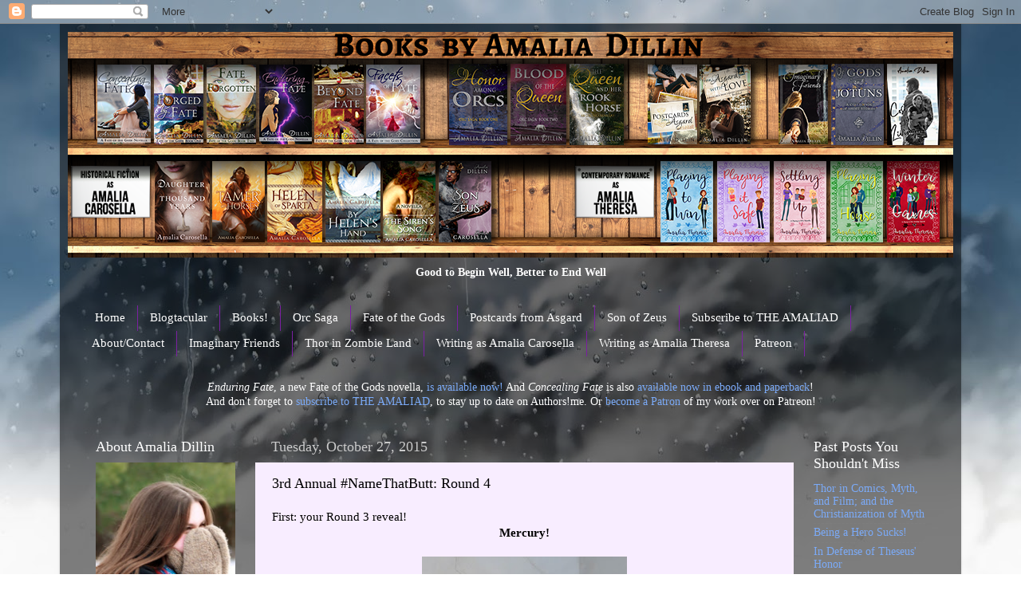

--- FILE ---
content_type: text/html; charset=UTF-8
request_url: https://blog.amaliadillin.com/2015/10/3rd-annual-namethatbutt-round-4.html
body_size: 21755
content:
<!DOCTYPE html>
<html class='v2' dir='ltr' lang='en'>
<head>
<link href='https://www.blogger.com/static/v1/widgets/335934321-css_bundle_v2.css' rel='stylesheet' type='text/css'/>
<meta content='width=1100' name='viewport'/>
<meta content='text/html; charset=UTF-8' http-equiv='Content-Type'/>
<meta content='blogger' name='generator'/>
<link href='https://blog.amaliadillin.com/favicon.ico' rel='icon' type='image/x-icon'/>
<link href='https://blog.amaliadillin.com/2015/10/3rd-annual-namethatbutt-round-4.html' rel='canonical'/>
<link rel="alternate" type="application/atom+xml" title="Good To Begin Well, Better To End Well - Atom" href="https://blog.amaliadillin.com/feeds/posts/default" />
<link rel="alternate" type="application/rss+xml" title="Good To Begin Well, Better To End Well - RSS" href="https://blog.amaliadillin.com/feeds/posts/default?alt=rss" />
<link rel="service.post" type="application/atom+xml" title="Good To Begin Well, Better To End Well - Atom" href="https://www.blogger.com/feeds/5458380/posts/default" />

<link rel="alternate" type="application/atom+xml" title="Good To Begin Well, Better To End Well - Atom" href="https://blog.amaliadillin.com/feeds/4310284411338063127/comments/default" />
<!--Can't find substitution for tag [blog.ieCssRetrofitLinks]-->
<link href='https://blogger.googleusercontent.com/img/b/R29vZ2xl/AVvXsEjUq0cOywO7yeEaUDXfoywOOyn-spi2Et66zLmWJEQMFEGXYhx1BmuPshOdySgl4mhZxjjjO7Oi9hPOkwZMOnD2jAUX5p-itxsFo8kQgiI69xC90G33bdnLem6mGjxTBWo5SyPHLg/s640/NtBr3+Front+Reveal.jpg' rel='image_src'/>
<meta content='https://blog.amaliadillin.com/2015/10/3rd-annual-namethatbutt-round-4.html' property='og:url'/>
<meta content='3rd Annual #NameThatButt: Round 4' property='og:title'/>
<meta content='First: your Round 3 reveal!   Mercury!          And now for this week&#39;s Round 4 Butt:      And your clues:     This butt is particularly fon...' property='og:description'/>
<meta content='https://blogger.googleusercontent.com/img/b/R29vZ2xl/AVvXsEjUq0cOywO7yeEaUDXfoywOOyn-spi2Et66zLmWJEQMFEGXYhx1BmuPshOdySgl4mhZxjjjO7Oi9hPOkwZMOnD2jAUX5p-itxsFo8kQgiI69xC90G33bdnLem6mGjxTBWo5SyPHLg/w1200-h630-p-k-no-nu/NtBr3+Front+Reveal.jpg' property='og:image'/>
<title>Good To Begin Well, Better To End Well: 3rd Annual #NameThatButt: Round 4</title>
<style id='page-skin-1' type='text/css'><!--
/*-----------------------------------------------
Blogger Template Style
Name:     Picture Window
Designer: Blogger
URL:      www.blogger.com
----------------------------------------------- */
/* Content
----------------------------------------------- */
body {
font: normal normal 15px Georgia, Utopia, 'Palatino Linotype', Palatino, serif;
color: #000000;
background: #ffffff url(https://themes.googleusercontent.com/image?id=1iJBX-a-hBX2tKaDdERpElPUmvb4r5MDX9lEx06AA-UtZIQCYziZg3PFbmOyt-g2sH8Jo) no-repeat fixed top center /* Credit: Blogger */;
}
html body .region-inner {
min-width: 0;
max-width: 100%;
width: auto;
}
.content-outer {
font-size: 90%;
}
a:link {
text-decoration:none;
color: #7BAAF7;
}
a:visited {
text-decoration:none;
color: #BA67C8;
}
a:hover {
text-decoration:underline;
color: #672f8c;
}
.content-outer {
background: transparent url(https://resources.blogblog.com/blogblog/data/1kt/transparent/black50.png) repeat scroll top left;
-moz-border-radius: 0;
-webkit-border-radius: 0;
-goog-ms-border-radius: 0;
border-radius: 0;
-moz-box-shadow: 0 0 3px rgba(0, 0, 0, .15);
-webkit-box-shadow: 0 0 3px rgba(0, 0, 0, .15);
-goog-ms-box-shadow: 0 0 3px rgba(0, 0, 0, .15);
box-shadow: 0 0 3px rgba(0, 0, 0, .15);
margin: 0 auto;
}
.content-inner {
padding: 10px;
}
/* Header
----------------------------------------------- */
.header-outer {
background: rgba(0,0,0,0) none repeat-x scroll top left;
_background-image: none;
color: #ffffff;
-moz-border-radius: 0;
-webkit-border-radius: 0;
-goog-ms-border-radius: 0;
border-radius: 0;
}
.Header img, .Header #header-inner {
-moz-border-radius: 0;
-webkit-border-radius: 0;
-goog-ms-border-radius: 0;
border-radius: 0;
}
.header-inner .Header .titlewrapper,
.header-inner .Header .descriptionwrapper {
padding-left: 30px;
padding-right: 30px;
}
.Header h1 {
font: normal normal 48px Georgia, Utopia, 'Palatino Linotype', Palatino, serif;
text-shadow: 1px 1px 3px rgba(0, 0, 0, 0.3);
}
.Header h1 a {
color: #ffffff;
}
.Header .description {
font-size: 130%;
}
/* Tabs
----------------------------------------------- */
.tabs-inner {
margin: .5em 15px 1em;
padding: 0;
}
.tabs-inner .section {
margin: 0;
}
.tabs-inner .widget ul {
padding: 0;
background: transparent none repeat scroll bottom;
-moz-border-radius: 0;
-webkit-border-radius: 0;
-goog-ms-border-radius: 0;
border-radius: 0;
}
.tabs-inner .widget li {
border: none;
}
.tabs-inner .widget li a {
display: inline-block;
padding: .5em 1em;
margin-right: 0;
color: #ffffff;
font: normal normal 15px Georgia, Utopia, 'Palatino Linotype', Palatino, serif;
-moz-border-radius: 0 0 0 0;
-webkit-border-top-left-radius: 0;
-webkit-border-top-right-radius: 0;
-goog-ms-border-radius: 0 0 0 0;
border-radius: 0 0 0 0;
background: transparent none no-repeat scroll top left;
border-right: 1px solid #7b1fa2;
}
.tabs-inner .widget li:first-child a {
padding-left: 1.25em;
-moz-border-radius-topleft: 0;
-moz-border-radius-bottomleft: 0;
-webkit-border-top-left-radius: 0;
-webkit-border-bottom-left-radius: 0;
-goog-ms-border-top-left-radius: 0;
-goog-ms-border-bottom-left-radius: 0;
border-top-left-radius: 0;
border-bottom-left-radius: 0;
}
.tabs-inner .widget li.selected a,
.tabs-inner .widget li a:hover {
position: relative;
z-index: 1;
background: #000000 none repeat scroll bottom;
color: #8400ce;
-moz-box-shadow: 0 0 0 rgba(0, 0, 0, .15);
-webkit-box-shadow: 0 0 0 rgba(0, 0, 0, .15);
-goog-ms-box-shadow: 0 0 0 rgba(0, 0, 0, .15);
box-shadow: 0 0 0 rgba(0, 0, 0, .15);
}
/* Headings
----------------------------------------------- */
h2 {
font: normal normal 18px Georgia, Utopia, 'Palatino Linotype', Palatino, serif;
text-transform: none;
color: #ffffff;
margin: .5em 0;
}
/* Main
----------------------------------------------- */
.main-outer {
background: transparent none repeat scroll top center;
-moz-border-radius: 0 0 0 0;
-webkit-border-top-left-radius: 0;
-webkit-border-top-right-radius: 0;
-webkit-border-bottom-left-radius: 0;
-webkit-border-bottom-right-radius: 0;
-goog-ms-border-radius: 0 0 0 0;
border-radius: 0 0 0 0;
-moz-box-shadow: 0 0 0 rgba(0, 0, 0, .15);
-webkit-box-shadow: 0 0 0 rgba(0, 0, 0, .15);
-goog-ms-box-shadow: 0 0 0 rgba(0, 0, 0, .15);
box-shadow: 0 0 0 rgba(0, 0, 0, .15);
}
.main-inner {
padding: 15px 20px 20px;
}
.main-inner .column-center-inner {
padding: 0 0;
}
.main-inner .column-left-inner {
padding-left: 0;
}
.main-inner .column-right-inner {
padding-right: 0;
}
/* Posts
----------------------------------------------- */
h3.post-title {
margin: 0;
font: normal normal 18px Georgia, Utopia, 'Palatino Linotype', Palatino, serif;
}
.comments h4 {
margin: 1em 0 0;
font: normal normal 18px Georgia, Utopia, 'Palatino Linotype', Palatino, serif;
}
.date-header span {
color: #cacaca;
}
.post-outer {
background-color: #f8edff;
border: solid 1px rgba(0,0,0,0);
-moz-border-radius: 0;
-webkit-border-radius: 0;
border-radius: 0;
-goog-ms-border-radius: 0;
padding: 15px 20px;
margin: 0 -20px 20px;
}
.post-body {
line-height: 1.4;
font-size: 110%;
position: relative;
}
.post-header {
margin: 0 0 1.5em;
color: #959595;
line-height: 1.6;
}
.post-footer {
margin: .5em 0 0;
color: #959595;
line-height: 1.6;
}
#blog-pager {
font-size: 140%
}
#comments .comment-author {
padding-top: 1.5em;
border-top: dashed 1px #ccc;
border-top: dashed 1px rgba(128, 128, 128, .5);
background-position: 0 1.5em;
}
#comments .comment-author:first-child {
padding-top: 0;
border-top: none;
}
.avatar-image-container {
margin: .2em 0 0;
}
/* Comments
----------------------------------------------- */
.comments .comments-content .icon.blog-author {
background-repeat: no-repeat;
background-image: url([data-uri]);
}
.comments .comments-content .loadmore a {
border-top: 1px solid #672f8c;
border-bottom: 1px solid #672f8c;
}
.comments .continue {
border-top: 2px solid #672f8c;
}
/* Widgets
----------------------------------------------- */
.widget ul, .widget #ArchiveList ul.flat {
padding: 0;
list-style: none;
}
.widget ul li, .widget #ArchiveList ul.flat li {
border-top: dashed 1px #ccc;
border-top: dashed 1px rgba(128, 128, 128, .5);
}
.widget ul li:first-child, .widget #ArchiveList ul.flat li:first-child {
border-top: none;
}
.widget .post-body ul {
list-style: disc;
}
.widget .post-body ul li {
border: none;
}
/* Footer
----------------------------------------------- */
.footer-outer {
color:#cacaca;
background: transparent none repeat scroll top center;
-moz-border-radius: 0 0 0 0;
-webkit-border-top-left-radius: 0;
-webkit-border-top-right-radius: 0;
-webkit-border-bottom-left-radius: 0;
-webkit-border-bottom-right-radius: 0;
-goog-ms-border-radius: 0 0 0 0;
border-radius: 0 0 0 0;
-moz-box-shadow: 0 0 0 rgba(0, 0, 0, .15);
-webkit-box-shadow: 0 0 0 rgba(0, 0, 0, .15);
-goog-ms-box-shadow: 0 0 0 rgba(0, 0, 0, .15);
box-shadow: 0 0 0 rgba(0, 0, 0, .15);
}
.footer-inner {
padding: 10px 20px 20px;
}
.footer-outer a {
color: #ab00f4;
}
.footer-outer a:visited {
color: #8400ce;
}
.footer-outer a:hover {
color: #bc00f4;
}
.footer-outer .widget h2 {
color: #ffffff;
}
/* Mobile
----------------------------------------------- */
html body.mobile {
height: auto;
}
html body.mobile {
min-height: 480px;
background-size: 100% auto;
}
.mobile .body-fauxcolumn-outer {
background: transparent none repeat scroll top left;
}
html .mobile .mobile-date-outer, html .mobile .blog-pager {
border-bottom: none;
background: transparent none repeat scroll top center;
margin-bottom: 10px;
}
.mobile .date-outer {
background: transparent none repeat scroll top center;
}
.mobile .header-outer, .mobile .main-outer,
.mobile .post-outer, .mobile .footer-outer {
-moz-border-radius: 0;
-webkit-border-radius: 0;
-goog-ms-border-radius: 0;
border-radius: 0;
}
.mobile .content-outer,
.mobile .main-outer,
.mobile .post-outer {
background: inherit;
border: none;
}
.mobile .content-outer {
font-size: 100%;
}
.mobile-link-button {
background-color: #7BAAF7;
}
.mobile-link-button a:link, .mobile-link-button a:visited {
color: #f8edff;
}
.mobile-index-contents {
color: #000000;
}
.mobile .tabs-inner .PageList .widget-content {
background: #000000 none repeat scroll bottom;
color: #8400ce;
}
.mobile .tabs-inner .PageList .widget-content .pagelist-arrow {
border-left: 1px solid #7b1fa2;
}

--></style>
<style id='template-skin-1' type='text/css'><!--
body {
min-width: 1130px;
}
.content-outer, .content-fauxcolumn-outer, .region-inner {
min-width: 1130px;
max-width: 1130px;
_width: 1130px;
}
.main-inner .columns {
padding-left: 220px;
padding-right: 185px;
}
.main-inner .fauxcolumn-center-outer {
left: 220px;
right: 185px;
/* IE6 does not respect left and right together */
_width: expression(this.parentNode.offsetWidth -
parseInt("220px") -
parseInt("185px") + 'px');
}
.main-inner .fauxcolumn-left-outer {
width: 220px;
}
.main-inner .fauxcolumn-right-outer {
width: 185px;
}
.main-inner .column-left-outer {
width: 220px;
right: 100%;
margin-left: -220px;
}
.main-inner .column-right-outer {
width: 185px;
margin-right: -185px;
}
#layout {
min-width: 0;
}
#layout .content-outer {
min-width: 0;
width: 800px;
}
#layout .region-inner {
min-width: 0;
width: auto;
}
body#layout div.add_widget {
padding: 8px;
}
body#layout div.add_widget a {
margin-left: 32px;
}
--></style>
<style>
    body {background-image:url(https\:\/\/themes.googleusercontent.com\/image?id=1iJBX-a-hBX2tKaDdERpElPUmvb4r5MDX9lEx06AA-UtZIQCYziZg3PFbmOyt-g2sH8Jo);}
    
@media (max-width: 200px) { body {background-image:url(https\:\/\/themes.googleusercontent.com\/image?id=1iJBX-a-hBX2tKaDdERpElPUmvb4r5MDX9lEx06AA-UtZIQCYziZg3PFbmOyt-g2sH8Jo&options=w200);}}
@media (max-width: 400px) and (min-width: 201px) { body {background-image:url(https\:\/\/themes.googleusercontent.com\/image?id=1iJBX-a-hBX2tKaDdERpElPUmvb4r5MDX9lEx06AA-UtZIQCYziZg3PFbmOyt-g2sH8Jo&options=w400);}}
@media (max-width: 800px) and (min-width: 401px) { body {background-image:url(https\:\/\/themes.googleusercontent.com\/image?id=1iJBX-a-hBX2tKaDdERpElPUmvb4r5MDX9lEx06AA-UtZIQCYziZg3PFbmOyt-g2sH8Jo&options=w800);}}
@media (max-width: 1200px) and (min-width: 801px) { body {background-image:url(https\:\/\/themes.googleusercontent.com\/image?id=1iJBX-a-hBX2tKaDdERpElPUmvb4r5MDX9lEx06AA-UtZIQCYziZg3PFbmOyt-g2sH8Jo&options=w1200);}}
/* Last tag covers anything over one higher than the previous max-size cap. */
@media (min-width: 1201px) { body {background-image:url(https\:\/\/themes.googleusercontent.com\/image?id=1iJBX-a-hBX2tKaDdERpElPUmvb4r5MDX9lEx06AA-UtZIQCYziZg3PFbmOyt-g2sH8Jo&options=w1600);}}
  </style>
<link href='https://www.blogger.com/dyn-css/authorization.css?targetBlogID=5458380&amp;zx=084f9fb2-4b08-4529-9924-f32d6f0faaa7' media='none' onload='if(media!=&#39;all&#39;)media=&#39;all&#39;' rel='stylesheet'/><noscript><link href='https://www.blogger.com/dyn-css/authorization.css?targetBlogID=5458380&amp;zx=084f9fb2-4b08-4529-9924-f32d6f0faaa7' rel='stylesheet'/></noscript>
<meta name='google-adsense-platform-account' content='ca-host-pub-1556223355139109'/>
<meta name='google-adsense-platform-domain' content='blogspot.com'/>

</head>
<body class='loading variant-screen'>
<div class='navbar section' id='navbar' name='Navbar'><div class='widget Navbar' data-version='1' id='Navbar1'><script type="text/javascript">
    function setAttributeOnload(object, attribute, val) {
      if(window.addEventListener) {
        window.addEventListener('load',
          function(){ object[attribute] = val; }, false);
      } else {
        window.attachEvent('onload', function(){ object[attribute] = val; });
      }
    }
  </script>
<div id="navbar-iframe-container"></div>
<script type="text/javascript" src="https://apis.google.com/js/platform.js"></script>
<script type="text/javascript">
      gapi.load("gapi.iframes:gapi.iframes.style.bubble", function() {
        if (gapi.iframes && gapi.iframes.getContext) {
          gapi.iframes.getContext().openChild({
              url: 'https://www.blogger.com/navbar/5458380?po\x3d4310284411338063127\x26origin\x3dhttps://blog.amaliadillin.com',
              where: document.getElementById("navbar-iframe-container"),
              id: "navbar-iframe"
          });
        }
      });
    </script><script type="text/javascript">
(function() {
var script = document.createElement('script');
script.type = 'text/javascript';
script.src = '//pagead2.googlesyndication.com/pagead/js/google_top_exp.js';
var head = document.getElementsByTagName('head')[0];
if (head) {
head.appendChild(script);
}})();
</script>
</div></div>
<div class='body-fauxcolumns'>
<div class='fauxcolumn-outer body-fauxcolumn-outer'>
<div class='cap-top'>
<div class='cap-left'></div>
<div class='cap-right'></div>
</div>
<div class='fauxborder-left'>
<div class='fauxborder-right'></div>
<div class='fauxcolumn-inner'>
</div>
</div>
<div class='cap-bottom'>
<div class='cap-left'></div>
<div class='cap-right'></div>
</div>
</div>
</div>
<div class='content'>
<div class='content-fauxcolumns'>
<div class='fauxcolumn-outer content-fauxcolumn-outer'>
<div class='cap-top'>
<div class='cap-left'></div>
<div class='cap-right'></div>
</div>
<div class='fauxborder-left'>
<div class='fauxborder-right'></div>
<div class='fauxcolumn-inner'>
</div>
</div>
<div class='cap-bottom'>
<div class='cap-left'></div>
<div class='cap-right'></div>
</div>
</div>
</div>
<div class='content-outer'>
<div class='content-cap-top cap-top'>
<div class='cap-left'></div>
<div class='cap-right'></div>
</div>
<div class='fauxborder-left content-fauxborder-left'>
<div class='fauxborder-right content-fauxborder-right'></div>
<div class='content-inner'>
<header>
<div class='header-outer'>
<div class='header-cap-top cap-top'>
<div class='cap-left'></div>
<div class='cap-right'></div>
</div>
<div class='fauxborder-left header-fauxborder-left'>
<div class='fauxborder-right header-fauxborder-right'></div>
<div class='region-inner header-inner'>
<div class='header section' id='header' name='Header'><div class='widget Header' data-version='1' id='Header1'>
<div id='header-inner'>
<a href='https://blog.amaliadillin.com/' style='display: block'>
<img alt='Good To Begin Well, Better To End Well' height='283px; ' id='Header1_headerimg' src='https://blogger.googleusercontent.com/img/a/AVvXsEh1_lLqnYd7OyNjyuBHxcZ-NUGy8EgVYR-QmxhuJspHsN2fSKDE0uh0EFzQJpnOWkAwm86wspF6yv1mT6RXo7M5iDtHCrravSUiPxu8FiHeiANFWzycf8gkMt1F_vJVDz2_ycp1bcdhteyBoOLpUPocsfJaZSIULvYGwDSRPXTeqqOZvwVu2sM=s1130' style='display: block' width='1130px; '/>
</a>
<div class='descriptionwrapper'>
<p class='description'><span><center><b>Good to Begin Well, Better to End Well</b></center></span></p>
</div>
</div>
</div></div>
</div>
</div>
<div class='header-cap-bottom cap-bottom'>
<div class='cap-left'></div>
<div class='cap-right'></div>
</div>
</div>
</header>
<div class='tabs-outer'>
<div class='tabs-cap-top cap-top'>
<div class='cap-left'></div>
<div class='cap-right'></div>
</div>
<div class='fauxborder-left tabs-fauxborder-left'>
<div class='fauxborder-right tabs-fauxborder-right'></div>
<div class='region-inner tabs-inner'>
<div class='tabs section' id='crosscol' name='Cross-Column'><div class='widget PageList' data-version='1' id='PageList1'>
<h2>Pages</h2>
<div class='widget-content'>
<ul>
<li>
<a href='http://blog.amaliadillin.com/p/about-me.html'>Home</a>
</li>
<li>
<a href='https://blog.amaliadillin.com/'>Blogtacular</a>
</li>
<li>
<a href='http://blog.amaliadillin.com/p/publications-excerpts-and-flash.html'>Books!</a>
</li>
<li>
<a href='http://blog.amaliadillin.com/p/orc-saga.html'>Orc Saga</a>
</li>
<li>
<a href='http://blog.amaliadillin.com/p/fate-of-gods.html'>Fate of the Gods</a>
</li>
<li>
<a href='http://blog.amaliadillin.com/p/postcards-from-asgard.html'>Postcards from Asgard</a>
</li>
<li>
<a href='https://blog.amaliacarosella.com/p/son-of-zeus.html'>Son of Zeus</a>
</li>
<li>
<a href='http://blog.amaliadillin.com/2016/04/subscribe-to-my-newsletter-amaliad.html'>Subscribe to THE AMALIAD</a>
</li>
<li>
<a href='http://blog.amaliadillin.com/p/contact-amalia.html'>About/Contact</a>
</li>
<li>
<a href='http://blog.amaliadillin.com/2015/01/imaginary-friends-i.html'>Imaginary Friends</a>
</li>
<li>
<a href='http://blog.amaliadillin.com/p/thor-in-zombie-land.html'>Thor in Zombie Land</a>
</li>
<li>
<a href='http://blog.amaliacarosella.com/p/h.html'>Writing as Amalia Carosella</a>
</li>
<li>
<a href='https://www.amaliatheresa.com/'>Writing as Amalia Theresa</a>
</li>
<li>
<a href='https://www.patreon.com/Amaliad'>Patreon</a>
</li>
</ul>
<div class='clear'></div>
</div>
</div></div>
<div class='tabs section' id='crosscol-overflow' name='Cross-Column 2'><div class='widget HTML' data-version='1' id='HTML7'>
<div class='widget-content'>
<center><span style="color:white;"><i>Enduring Fate</i>, a new Fate of the Gods novella, <a href="https://www.amazon.com/dp/B07VS8V4ZG/">is available now!</a> And <i>Concealing Fate</i> is also <a href="https://www.amazon.com/dp/B07YLYZ22Q/">available now in ebook and paperback</a>!<br />And don't forget to <a href="http://blog.amaliadillin.com/2016/04/subscribe-to-my-newsletter-amaliad.html">subscribe to THE AMALIAD</a>, to stay up to date on Authors!me. Or <a href="https://www.patreon.com/Amaliad">become a Patron</a> of my work over on Patreon!</span></center>
</div>
<div class='clear'></div>
</div></div>
</div>
</div>
<div class='tabs-cap-bottom cap-bottom'>
<div class='cap-left'></div>
<div class='cap-right'></div>
</div>
</div>
<div class='main-outer'>
<div class='main-cap-top cap-top'>
<div class='cap-left'></div>
<div class='cap-right'></div>
</div>
<div class='fauxborder-left main-fauxborder-left'>
<div class='fauxborder-right main-fauxborder-right'></div>
<div class='region-inner main-inner'>
<div class='columns fauxcolumns'>
<div class='fauxcolumn-outer fauxcolumn-center-outer'>
<div class='cap-top'>
<div class='cap-left'></div>
<div class='cap-right'></div>
</div>
<div class='fauxborder-left'>
<div class='fauxborder-right'></div>
<div class='fauxcolumn-inner'>
</div>
</div>
<div class='cap-bottom'>
<div class='cap-left'></div>
<div class='cap-right'></div>
</div>
</div>
<div class='fauxcolumn-outer fauxcolumn-left-outer'>
<div class='cap-top'>
<div class='cap-left'></div>
<div class='cap-right'></div>
</div>
<div class='fauxborder-left'>
<div class='fauxborder-right'></div>
<div class='fauxcolumn-inner'>
</div>
</div>
<div class='cap-bottom'>
<div class='cap-left'></div>
<div class='cap-right'></div>
</div>
</div>
<div class='fauxcolumn-outer fauxcolumn-right-outer'>
<div class='cap-top'>
<div class='cap-left'></div>
<div class='cap-right'></div>
</div>
<div class='fauxborder-left'>
<div class='fauxborder-right'></div>
<div class='fauxcolumn-inner'>
</div>
</div>
<div class='cap-bottom'>
<div class='cap-left'></div>
<div class='cap-right'></div>
</div>
</div>
<!-- corrects IE6 width calculation -->
<div class='columns-inner'>
<div class='column-center-outer'>
<div class='column-center-inner'>
<div class='main section' id='main' name='Main'><div class='widget Blog' data-version='1' id='Blog1'>
<div class='blog-posts hfeed'>

          <div class="date-outer">
        
<h2 class='date-header'><span>Tuesday, October 27, 2015</span></h2>

          <div class="date-posts">
        
<div class='post-outer'>
<div class='post hentry uncustomized-post-template' itemprop='blogPost' itemscope='itemscope' itemtype='http://schema.org/BlogPosting'>
<meta content='https://blogger.googleusercontent.com/img/b/R29vZ2xl/AVvXsEjUq0cOywO7yeEaUDXfoywOOyn-spi2Et66zLmWJEQMFEGXYhx1BmuPshOdySgl4mhZxjjjO7Oi9hPOkwZMOnD2jAUX5p-itxsFo8kQgiI69xC90G33bdnLem6mGjxTBWo5SyPHLg/s640/NtBr3+Front+Reveal.jpg' itemprop='image_url'/>
<meta content='5458380' itemprop='blogId'/>
<meta content='4310284411338063127' itemprop='postId'/>
<a name='4310284411338063127'></a>
<h3 class='post-title entry-title' itemprop='name'>
3rd Annual #NameThatButt: Round 4
</h3>
<div class='post-header'>
<div class='post-header-line-1'></div>
</div>
<div class='post-body entry-content' id='post-body-4310284411338063127' itemprop='description articleBody'>
First: your Round 3 reveal!<br />
<div style="text-align: center;">
<b>Mercury!</b></div>
<div style="text-align: center;">
<br /></div>
<div class="separator" style="clear: both; text-align: center;">
<a href="https://blogger.googleusercontent.com/img/b/R29vZ2xl/AVvXsEjUq0cOywO7yeEaUDXfoywOOyn-spi2Et66zLmWJEQMFEGXYhx1BmuPshOdySgl4mhZxjjjO7Oi9hPOkwZMOnD2jAUX5p-itxsFo8kQgiI69xC90G33bdnLem6mGjxTBWo5SyPHLg/s1600/NtBr3+Front+Reveal.jpg" imageanchor="1" style="margin-left: 1em; margin-right: 1em;"><img border="0" height="640" src="https://blogger.googleusercontent.com/img/b/R29vZ2xl/AVvXsEjUq0cOywO7yeEaUDXfoywOOyn-spi2Et66zLmWJEQMFEGXYhx1BmuPshOdySgl4mhZxjjjO7Oi9hPOkwZMOnD2jAUX5p-itxsFo8kQgiI69xC90G33bdnLem6mGjxTBWo5SyPHLg/s640/NtBr3+Front+Reveal.jpg" width="257" /></a></div>
<br />
<div class="separator" style="clear: both; text-align: center;">
<a href="https://blogger.googleusercontent.com/img/b/R29vZ2xl/AVvXsEhGPn8bNEHixYKcTQKadyXLhaf-FQydTRHWQnBMeYX4JPbIcJK_D1ecoi82vT9LdBY_vcgYXDCZTWLyQmkJohswWxz_E0YYV6nE7A7Y1r-5Z3jUPcc1uCBhRuB-tGvjPzCmhu_qfw/s1600/NtBr3+Mercury+plaque.jpg" imageanchor="1" style="margin-left: 1em; margin-right: 1em;"><img border="0" height="145" src="https://blogger.googleusercontent.com/img/b/R29vZ2xl/AVvXsEhGPn8bNEHixYKcTQKadyXLhaf-FQydTRHWQnBMeYX4JPbIcJK_D1ecoi82vT9LdBY_vcgYXDCZTWLyQmkJohswWxz_E0YYV6nE7A7Y1r-5Z3jUPcc1uCBhRuB-tGvjPzCmhu_qfw/s320/NtBr3+Mercury+plaque.jpg" width="320" /></a></div>
<br />
And now for this week's Round 4 Butt:<br />
<br />
<div class="separator" style="clear: both; text-align: center;">
<a href="https://blogger.googleusercontent.com/img/b/R29vZ2xl/AVvXsEiCNlaOY0Uo5gQwbkxTJKdoN8gHnozFKWf7xSH4h6UmrX3WyhlwR2SJRE1Ts6JMFun5ytdao625A7Olb9g9uhWcl-8B8WvoAm1VaTYhV6hVvsdhXWZuPnCX_YuTeYXPE_W440jGAw/s1600/NtBr4.jpg" imageanchor="1" style="margin-left: 1em; margin-right: 1em;"><img border="0" height="272" src="https://blogger.googleusercontent.com/img/b/R29vZ2xl/AVvXsEiCNlaOY0Uo5gQwbkxTJKdoN8gHnozFKWf7xSH4h6UmrX3WyhlwR2SJRE1Ts6JMFun5ytdao625A7Olb9g9uhWcl-8B8WvoAm1VaTYhV6hVvsdhXWZuPnCX_YuTeYXPE_W440jGAw/s400/NtBr4.jpg" width="400" /></a></div>
<br />
And your clues:<br />
<br />
<br />
<ol>
<li>This butt is particularly fond of REVELRY.</li>
<li>The backside in question ages like a fiiiiine <i>wine</i>.&nbsp;</li>
<li>That was a questionably punny clue but I am leaving it because for real you guys have got this: Wine and Revelery, go!</li>
</ol>
<br />
<a href="http://blog.amaliadillin.com/2015/09/3rd-annual-namethatbutt-challenge.html" target="_blank">Refresh yourself regarding the RULES</a>&nbsp;if you need to, and/or Drop your Guesses in the Comments!<br />
<br />
And don't forget tune in to <a href="http://blog.amaliacarosella.com/">blog.amaliacarosella.com</a>&nbsp;tomorrow for a fabulous BONUS QUOTE, and Name that Book, as well!<br />
<br />
<br />
<hr />
<center>
<a href="https://www.goodreads.com/book/show/16207327-forged-by-fate?utm_medium=api&amp;utm_source=blog_book"><img alt="Forged by Fate (Fate of the Gods, #1)" src="https://d.gr-assets.com/books/1361510981s/16207327.jpg" /></a>  <a href="https://www.goodreads.com/book/show/17914606-tempting-fate?utm_medium=api&amp;utm_source=blog_book"><img alt="Tempting Fate (Fate of the Gods, #1.5)" src="https://d.gr-assets.com/books/1371162471s/17914606.jpg" /></a>  <a href="https://www.goodreads.com/book/show/18169666-fate-forgotten?utm_medium=api&amp;utm_source=blog_book"><img alt="Fate Forgotten (Fate of the Gods, #2)" src="https://d.gr-assets.com/books/1377106119s/18169666.jpg" /></a>  <a href="https://www.goodreads.com/book/show/22093749-taming-fate?utm_medium=api&amp;utm_source=blog_book"><img alt="Taming Fate (Fate of the Gods, #2.5)" src="https://d.gr-assets.com/books/1402349435s/22093749.jpg" /></a>  <a href="https://www.goodreads.com/book/show/18656321-beyond-fate?utm_medium=api&amp;utm_source=blog_book"><img alt="Beyond Fate (Fate of the Gods, #3)" src="https://d.gr-assets.com/books/1408541053s/18656321.jpg" /></a>
<br /><a href="https://www.goodreads.com/book/show/22888240-postcards-from-asgard?utm_medium=api&amp;utm_source=blog_book"><img alt="Postcards from Asgard" src="https://d.gr-assets.com/books/1409259983s/22888240.jpg" /></a> * <a href="https://www.goodreads.com/book/show/20550841-honor-among-orcs?utm_medium=api&amp;utm_source=blog_book"><img alt="Honor Among Orcs (Orc Saga, #1)" src="https://d.gr-assets.com/books/1393512025s/20550841.jpg" /></a>  <a href="https://www.goodreads.com/book/show/25892268-blood-of-the-queen?utm_medium=api&amp;utm_source=blog_book"><img alt="Blood of the Queen (Orc Saga, #2)" src="https://d.gr-assets.com/books/1440008521s/25892268.jpg" /></a>  *  <a href="https://www.goodreads.com/book/show/23245731-helen-of-sparta?utm_medium=api&amp;utm_source=blog_book"><img alt="Helen of Sparta" src="https://d.gr-assets.com/books/1417472251s/23245731.jpg" /></a>
<br />
Buy Now:
<br />
<a href="http://www.amazon.com/Amalia-Dillin/e/B00BOAEGDC/">Amazon</a> | <a href="http://www.barnesandnoble.com/s/Amalia-Dillin">Barnes&amp;Noble</a></center>
<div style='clear: both;'></div>
</div>
<div class='post-footer'>
<div class='post-footer-line post-footer-line-1'>
<span class='post-author vcard'>
Posted by
<span class='fn' itemprop='author' itemscope='itemscope' itemtype='http://schema.org/Person'>
<meta content='https://www.blogger.com/profile/13005039978668326144' itemprop='url'/>
<a class='g-profile' href='https://www.blogger.com/profile/13005039978668326144' rel='author' title='author profile'>
<span itemprop='name'>Amalia Dillin</span>
</a>
</span>
</span>
<span class='post-timestamp'>
at
<meta content='https://blog.amaliadillin.com/2015/10/3rd-annual-namethatbutt-round-4.html' itemprop='url'/>
<a class='timestamp-link' href='https://blog.amaliadillin.com/2015/10/3rd-annual-namethatbutt-round-4.html' rel='bookmark' title='permanent link'><abbr class='published' itemprop='datePublished' title='2015-10-27T00:00:00-04:00'>00:00</abbr></a>
</span>
<span class='post-comment-link'>
</span>
<span class='post-icons'>
<span class='item-action'>
<a href='https://www.blogger.com/email-post/5458380/4310284411338063127' title='Email Post'>
<img alt='' class='icon-action' height='13' src='https://resources.blogblog.com/img/icon18_email.gif' width='18'/>
</a>
</span>
<span class='item-control blog-admin pid-2071410130'>
<a href='https://www.blogger.com/post-edit.g?blogID=5458380&postID=4310284411338063127&from=pencil' title='Edit Post'>
<img alt='' class='icon-action' height='18' src='https://resources.blogblog.com/img/icon18_edit_allbkg.gif' width='18'/>
</a>
</span>
</span>
<div class='post-share-buttons goog-inline-block'>
<a class='goog-inline-block share-button sb-email' href='https://www.blogger.com/share-post.g?blogID=5458380&postID=4310284411338063127&target=email' target='_blank' title='Email This'><span class='share-button-link-text'>Email This</span></a><a class='goog-inline-block share-button sb-blog' href='https://www.blogger.com/share-post.g?blogID=5458380&postID=4310284411338063127&target=blog' onclick='window.open(this.href, "_blank", "height=270,width=475"); return false;' target='_blank' title='BlogThis!'><span class='share-button-link-text'>BlogThis!</span></a><a class='goog-inline-block share-button sb-twitter' href='https://www.blogger.com/share-post.g?blogID=5458380&postID=4310284411338063127&target=twitter' target='_blank' title='Share to X'><span class='share-button-link-text'>Share to X</span></a><a class='goog-inline-block share-button sb-facebook' href='https://www.blogger.com/share-post.g?blogID=5458380&postID=4310284411338063127&target=facebook' onclick='window.open(this.href, "_blank", "height=430,width=640"); return false;' target='_blank' title='Share to Facebook'><span class='share-button-link-text'>Share to Facebook</span></a><a class='goog-inline-block share-button sb-pinterest' href='https://www.blogger.com/share-post.g?blogID=5458380&postID=4310284411338063127&target=pinterest' target='_blank' title='Share to Pinterest'><span class='share-button-link-text'>Share to Pinterest</span></a>
</div>
</div>
<div class='post-footer-line post-footer-line-2'>
<span class='post-labels'>
Labels:
<a href='https://blog.amaliadillin.com/search/label/%23NAMEthatBUTT' rel='tag'>#NAMEthatBUTT</a>,
<a href='https://blog.amaliadillin.com/search/label/Hermes' rel='tag'>Hermes</a>,
<a href='https://blog.amaliadillin.com/search/label/Name%20that%20Butt%21' rel='tag'>Name that Butt!</a>
</span>
</div>
<div class='post-footer-line post-footer-line-3'>
<span class='post-location'>
</span>
</div>
</div>
</div>
<div class='comments' id='comments'>
<a name='comments'></a>
<h4>3 comments:</h4>
<div class='comments-content'>
<script async='async' src='' type='text/javascript'></script>
<script type='text/javascript'>
    (function() {
      var items = null;
      var msgs = null;
      var config = {};

// <![CDATA[
      var cursor = null;
      if (items && items.length > 0) {
        cursor = parseInt(items[items.length - 1].timestamp) + 1;
      }

      var bodyFromEntry = function(entry) {
        var text = (entry &&
                    ((entry.content && entry.content.$t) ||
                     (entry.summary && entry.summary.$t))) ||
            '';
        if (entry && entry.gd$extendedProperty) {
          for (var k in entry.gd$extendedProperty) {
            if (entry.gd$extendedProperty[k].name == 'blogger.contentRemoved') {
              return '<span class="deleted-comment">' + text + '</span>';
            }
          }
        }
        return text;
      }

      var parse = function(data) {
        cursor = null;
        var comments = [];
        if (data && data.feed && data.feed.entry) {
          for (var i = 0, entry; entry = data.feed.entry[i]; i++) {
            var comment = {};
            // comment ID, parsed out of the original id format
            var id = /blog-(\d+).post-(\d+)/.exec(entry.id.$t);
            comment.id = id ? id[2] : null;
            comment.body = bodyFromEntry(entry);
            comment.timestamp = Date.parse(entry.published.$t) + '';
            if (entry.author && entry.author.constructor === Array) {
              var auth = entry.author[0];
              if (auth) {
                comment.author = {
                  name: (auth.name ? auth.name.$t : undefined),
                  profileUrl: (auth.uri ? auth.uri.$t : undefined),
                  avatarUrl: (auth.gd$image ? auth.gd$image.src : undefined)
                };
              }
            }
            if (entry.link) {
              if (entry.link[2]) {
                comment.link = comment.permalink = entry.link[2].href;
              }
              if (entry.link[3]) {
                var pid = /.*comments\/default\/(\d+)\?.*/.exec(entry.link[3].href);
                if (pid && pid[1]) {
                  comment.parentId = pid[1];
                }
              }
            }
            comment.deleteclass = 'item-control blog-admin';
            if (entry.gd$extendedProperty) {
              for (var k in entry.gd$extendedProperty) {
                if (entry.gd$extendedProperty[k].name == 'blogger.itemClass') {
                  comment.deleteclass += ' ' + entry.gd$extendedProperty[k].value;
                } else if (entry.gd$extendedProperty[k].name == 'blogger.displayTime') {
                  comment.displayTime = entry.gd$extendedProperty[k].value;
                }
              }
            }
            comments.push(comment);
          }
        }
        return comments;
      };

      var paginator = function(callback) {
        if (hasMore()) {
          var url = config.feed + '?alt=json&v=2&orderby=published&reverse=false&max-results=50';
          if (cursor) {
            url += '&published-min=' + new Date(cursor).toISOString();
          }
          window.bloggercomments = function(data) {
            var parsed = parse(data);
            cursor = parsed.length < 50 ? null
                : parseInt(parsed[parsed.length - 1].timestamp) + 1
            callback(parsed);
            window.bloggercomments = null;
          }
          url += '&callback=bloggercomments';
          var script = document.createElement('script');
          script.type = 'text/javascript';
          script.src = url;
          document.getElementsByTagName('head')[0].appendChild(script);
        }
      };
      var hasMore = function() {
        return !!cursor;
      };
      var getMeta = function(key, comment) {
        if ('iswriter' == key) {
          var matches = !!comment.author
              && comment.author.name == config.authorName
              && comment.author.profileUrl == config.authorUrl;
          return matches ? 'true' : '';
        } else if ('deletelink' == key) {
          return config.baseUri + '/comment/delete/'
               + config.blogId + '/' + comment.id;
        } else if ('deleteclass' == key) {
          return comment.deleteclass;
        }
        return '';
      };

      var replybox = null;
      var replyUrlParts = null;
      var replyParent = undefined;

      var onReply = function(commentId, domId) {
        if (replybox == null) {
          // lazily cache replybox, and adjust to suit this style:
          replybox = document.getElementById('comment-editor');
          if (replybox != null) {
            replybox.height = '250px';
            replybox.style.display = 'block';
            replyUrlParts = replybox.src.split('#');
          }
        }
        if (replybox && (commentId !== replyParent)) {
          replybox.src = '';
          document.getElementById(domId).insertBefore(replybox, null);
          replybox.src = replyUrlParts[0]
              + (commentId ? '&parentID=' + commentId : '')
              + '#' + replyUrlParts[1];
          replyParent = commentId;
        }
      };

      var hash = (window.location.hash || '#').substring(1);
      var startThread, targetComment;
      if (/^comment-form_/.test(hash)) {
        startThread = hash.substring('comment-form_'.length);
      } else if (/^c[0-9]+$/.test(hash)) {
        targetComment = hash.substring(1);
      }

      // Configure commenting API:
      var configJso = {
        'maxDepth': config.maxThreadDepth
      };
      var provider = {
        'id': config.postId,
        'data': items,
        'loadNext': paginator,
        'hasMore': hasMore,
        'getMeta': getMeta,
        'onReply': onReply,
        'rendered': true,
        'initComment': targetComment,
        'initReplyThread': startThread,
        'config': configJso,
        'messages': msgs
      };

      var render = function() {
        if (window.goog && window.goog.comments) {
          var holder = document.getElementById('comment-holder');
          window.goog.comments.render(holder, provider);
        }
      };

      // render now, or queue to render when library loads:
      if (window.goog && window.goog.comments) {
        render();
      } else {
        window.goog = window.goog || {};
        window.goog.comments = window.goog.comments || {};
        window.goog.comments.loadQueue = window.goog.comments.loadQueue || [];
        window.goog.comments.loadQueue.push(render);
      }
    })();
// ]]>
  </script>
<div id='comment-holder'>
<div class="comment-thread toplevel-thread"><ol id="top-ra"><li class="comment" id="c1538859102119621603"><div class="avatar-image-container"><img src="//blogger.googleusercontent.com/img/b/R29vZ2xl/AVvXsEgPzDLhLUU__NFxAbvO-XUqDbNQOBOhc2WZ685YPhZwVHa0VdfuR-71p2SWzsnTXfxTte5n0xXRzp8U2YTNizrzB2Ld0-bqlehUA0Cy_U4F26oayW4jk63_onyj1A7Z2g/s45-c/Emily04.bmp" alt=""/></div><div class="comment-block"><div class="comment-header"><cite class="user"><a href="https://www.blogger.com/profile/07125027436810125034" rel="nofollow">faithlessone</a></cite><span class="icon user "></span><span class="datetime secondary-text"><a rel="nofollow" href="https://blog.amaliadillin.com/2015/10/3rd-annual-namethatbutt-round-4.html?showComment=1445930464757#c1538859102119621603">October 27, 2015 at 3:21&#8239;AM</a></span></div><p class="comment-content">Going to hope this is my darling Dionysus?</p><span class="comment-actions secondary-text"><a class="comment-reply" target="_self" data-comment-id="1538859102119621603">Reply</a><span class="item-control blog-admin blog-admin pid-1396746321"><a target="_self" href="https://www.blogger.com/comment/delete/5458380/1538859102119621603">Delete</a></span></span></div><div class="comment-replies"><div id="c1538859102119621603-rt" class="comment-thread inline-thread hidden"><span class="thread-toggle thread-expanded"><span class="thread-arrow"></span><span class="thread-count"><a target="_self">Replies</a></span></span><ol id="c1538859102119621603-ra" class="thread-chrome thread-expanded"><div></div><div id="c1538859102119621603-continue" class="continue"><a class="comment-reply" target="_self" data-comment-id="1538859102119621603">Reply</a></div></ol></div></div><div class="comment-replybox-single" id="c1538859102119621603-ce"></div></li><li class="comment" id="c3257156353294382514"><div class="avatar-image-container"><img src="//resources.blogblog.com/img/blank.gif" alt=""/></div><div class="comment-block"><div class="comment-header"><cite class="user"><a href="https://www.facebook.com/amatadlc" rel="nofollow">Amata</a></cite><span class="icon user "></span><span class="datetime secondary-text"><a rel="nofollow" href="https://blog.amaliadillin.com/2015/10/3rd-annual-namethatbutt-round-4.html?showComment=1446077192406#c3257156353294382514">October 28, 2015 at 8:06&#8239;PM</a></span></div><p class="comment-content">Okay, you know I love you and also that I am insane... but I just have to point out real quick... The usage of the caduceus as a medical symbol (particularly in the United States, sigh, we&#39;re becoming embarrassingly illiterate on Classical matters)... came about by mistake. <br><br>The ~proper~ medical symbol is actually the Rod of Asclepius (god of medicine) - which is a staff with a single serpent entwined. The staff that Hermes carries is the Caduceus which has two serpents coiled around it, and is topped by a pair of wings. <br><br>The Rod of Asclepius is the correct symbol of medical establishments and agencies. Mixing it up with the Caduceus is a mistake, albeit a common one. <br><br><br>Your new butt must belong to Dionysus, Bacchus, Silenus - or one such sex, drugs, &amp; rock n&#39; roll god :) </p><span class="comment-actions secondary-text"><a class="comment-reply" target="_self" data-comment-id="3257156353294382514">Reply</a><span class="item-control blog-admin blog-admin pid-197811562"><a target="_self" href="https://www.blogger.com/comment/delete/5458380/3257156353294382514">Delete</a></span></span></div><div class="comment-replies"><div id="c3257156353294382514-rt" class="comment-thread inline-thread hidden"><span class="thread-toggle thread-expanded"><span class="thread-arrow"></span><span class="thread-count"><a target="_self">Replies</a></span></span><ol id="c3257156353294382514-ra" class="thread-chrome thread-expanded"><div></div><div id="c3257156353294382514-continue" class="continue"><a class="comment-reply" target="_self" data-comment-id="3257156353294382514">Reply</a></div></ol></div></div><div class="comment-replybox-single" id="c3257156353294382514-ce"></div></li><li class="comment" id="c4237986726296247734"><div class="avatar-image-container"><img src="//resources.blogblog.com/img/blank.gif" alt=""/></div><div class="comment-block"><div class="comment-header"><cite class="user"><a href="https://www.facebook.com/amatadlc" rel="nofollow">Amata</a></cite><span class="icon user "></span><span class="datetime secondary-text"><a rel="nofollow" href="https://blog.amaliadillin.com/2015/10/3rd-annual-namethatbutt-round-4.html?showComment=1446077723304#c4237986726296247734">October 28, 2015 at 8:15&#8239;PM</a></span></div><p class="comment-content">Found it!!<br>Bacchus, by Jacopo Sansovino (1511-18)<br>Marble, height 146 cm<br>Museo Nazionale del Bargello, Florence</p><span class="comment-actions secondary-text"><a class="comment-reply" target="_self" data-comment-id="4237986726296247734">Reply</a><span class="item-control blog-admin blog-admin pid-197811562"><a target="_self" href="https://www.blogger.com/comment/delete/5458380/4237986726296247734">Delete</a></span></span></div><div class="comment-replies"><div id="c4237986726296247734-rt" class="comment-thread inline-thread hidden"><span class="thread-toggle thread-expanded"><span class="thread-arrow"></span><span class="thread-count"><a target="_self">Replies</a></span></span><ol id="c4237986726296247734-ra" class="thread-chrome thread-expanded"><div></div><div id="c4237986726296247734-continue" class="continue"><a class="comment-reply" target="_self" data-comment-id="4237986726296247734">Reply</a></div></ol></div></div><div class="comment-replybox-single" id="c4237986726296247734-ce"></div></li></ol><div id="top-continue" class="continue"><a class="comment-reply" target="_self">Add comment</a></div><div class="comment-replybox-thread" id="top-ce"></div><div class="loadmore hidden" data-post-id="4310284411338063127"><a target="_self">Load more...</a></div></div>
</div>
</div>
<p class='comment-footer'>
<div class='comment-form'>
<a name='comment-form'></a>
<p>Comments are Love! <br /><br />(Nota Bene: During #NAMEthatBUTT season, all comments are moderated and your guesses are hidden until after the butt is revealed!)</p>
<a href='https://www.blogger.com/comment/frame/5458380?po=4310284411338063127&hl=en&saa=85391&origin=https://blog.amaliadillin.com' id='comment-editor-src'></a>
<iframe allowtransparency='true' class='blogger-iframe-colorize blogger-comment-from-post' frameborder='0' height='410px' id='comment-editor' name='comment-editor' src='' width='100%'></iframe>
<script src='https://www.blogger.com/static/v1/jsbin/2830521187-comment_from_post_iframe.js' type='text/javascript'></script>
<script type='text/javascript'>
      BLOG_CMT_createIframe('https://www.blogger.com/rpc_relay.html');
    </script>
</div>
</p>
<div id='backlinks-container'>
<div id='Blog1_backlinks-container'>
</div>
</div>
</div>
</div>

        </div></div>
      
</div>
<div class='blog-pager' id='blog-pager'>
<span id='blog-pager-newer-link'>
<a class='blog-pager-newer-link' href='https://blog.amaliadillin.com/2015/10/3rd-annual-namethatbutt-round-45.html' id='Blog1_blog-pager-newer-link' title='Newer Post'>Newer Post</a>
</span>
<span id='blog-pager-older-link'>
<a class='blog-pager-older-link' href='https://blog.amaliadillin.com/2015/10/3rd-annual-namethatbutt-round-35.html' id='Blog1_blog-pager-older-link' title='Older Post'>Older Post</a>
</span>
<a class='home-link' href='https://blog.amaliadillin.com/'>Home</a>
</div>
<div class='clear'></div>
<div class='post-feeds'>
<div class='feed-links'>
Subscribe to:
<a class='feed-link' href='https://blog.amaliadillin.com/feeds/4310284411338063127/comments/default' target='_blank' type='application/atom+xml'>Post Comments (Atom)</a>
</div>
</div>
</div></div>
</div>
</div>
<div class='column-left-outer'>
<div class='column-left-inner'>
<aside>
<div class='sidebar section' id='sidebar-left-1'><div class='widget Image' data-version='1' id='Image1'>
<h2>About Amalia Dillin</h2>
<div class='widget-content'>
<img alt='About Amalia Dillin' height='180' id='Image1_img' src='https://blogger.googleusercontent.com/img/b/R29vZ2xl/AVvXsEjDt_bMD5gJmQHKJQ2QlpjD71NC8_5t9VC2YSpzsdiObCHYJV0QfDibvRRb4RRH6lzrMy4qBjWJGFiX16mItekFvNlBfKJkENX3ASPVMW1d7ET1QheVp3C0tgy7Ad_s-Prsgso2yg/s180/c+Mittens+crop+brighter+web+avatar.jpg' width='180'/>
<br/>
</div>
<div class='clear'></div>
</div><div class='widget HTML' data-version='1' id='HTML3'>
<div class='widget-content'>
<font color="#E6E6FA"><p>I'm a writer kind of obsessed with mythology, history, animal behavior, and comic books. <br /><br />Author of the completed Fate of the Gods trilogy and the ongoing Orc Saga. I also write historical fiction as Amalia Carosella and sexy rom-coms as Amalia Theresa.</p><p><a href="https://twitter.com/AmaliaTd">Twitter</a>|<a href="http://amaliadillin.tumblr.com/">Tumblr</a>|<a href="http://www.goodreads.com/AmaliaDillin">Goodreads</a></p></font>
</div>
<div class='clear'></div>
</div><div class='widget BlogArchive' data-version='1' id='BlogArchive1'>
<h2>Blog Archive</h2>
<div class='widget-content'>
<div id='ArchiveList'>
<div id='BlogArchive1_ArchiveList'>
<ul class='hierarchy'>
<li class='archivedate collapsed'>
<a class='toggle' href='javascript:void(0)'>
<span class='zippy'>

        &#9658;&#160;
      
</span>
</a>
<a class='post-count-link' href='https://blog.amaliadillin.com/2025/'>
2025
</a>
<span class='post-count' dir='ltr'>(2)</span>
<ul class='hierarchy'>
<li class='archivedate collapsed'>
<a class='toggle' href='javascript:void(0)'>
<span class='zippy'>

        &#9658;&#160;
      
</span>
</a>
<a class='post-count-link' href='https://blog.amaliadillin.com/2025/04/'>
April
</a>
<span class='post-count' dir='ltr'>(1)</span>
</li>
</ul>
<ul class='hierarchy'>
<li class='archivedate collapsed'>
<a class='toggle' href='javascript:void(0)'>
<span class='zippy'>

        &#9658;&#160;
      
</span>
</a>
<a class='post-count-link' href='https://blog.amaliadillin.com/2025/02/'>
February
</a>
<span class='post-count' dir='ltr'>(1)</span>
</li>
</ul>
</li>
</ul>
<ul class='hierarchy'>
<li class='archivedate collapsed'>
<a class='toggle' href='javascript:void(0)'>
<span class='zippy'>

        &#9658;&#160;
      
</span>
</a>
<a class='post-count-link' href='https://blog.amaliadillin.com/2023/'>
2023
</a>
<span class='post-count' dir='ltr'>(4)</span>
<ul class='hierarchy'>
<li class='archivedate collapsed'>
<a class='toggle' href='javascript:void(0)'>
<span class='zippy'>

        &#9658;&#160;
      
</span>
</a>
<a class='post-count-link' href='https://blog.amaliadillin.com/2023/10/'>
October
</a>
<span class='post-count' dir='ltr'>(1)</span>
</li>
</ul>
<ul class='hierarchy'>
<li class='archivedate collapsed'>
<a class='toggle' href='javascript:void(0)'>
<span class='zippy'>

        &#9658;&#160;
      
</span>
</a>
<a class='post-count-link' href='https://blog.amaliadillin.com/2023/03/'>
March
</a>
<span class='post-count' dir='ltr'>(1)</span>
</li>
</ul>
<ul class='hierarchy'>
<li class='archivedate collapsed'>
<a class='toggle' href='javascript:void(0)'>
<span class='zippy'>

        &#9658;&#160;
      
</span>
</a>
<a class='post-count-link' href='https://blog.amaliadillin.com/2023/02/'>
February
</a>
<span class='post-count' dir='ltr'>(2)</span>
</li>
</ul>
</li>
</ul>
<ul class='hierarchy'>
<li class='archivedate collapsed'>
<a class='toggle' href='javascript:void(0)'>
<span class='zippy'>

        &#9658;&#160;
      
</span>
</a>
<a class='post-count-link' href='https://blog.amaliadillin.com/2022/'>
2022
</a>
<span class='post-count' dir='ltr'>(7)</span>
<ul class='hierarchy'>
<li class='archivedate collapsed'>
<a class='toggle' href='javascript:void(0)'>
<span class='zippy'>

        &#9658;&#160;
      
</span>
</a>
<a class='post-count-link' href='https://blog.amaliadillin.com/2022/12/'>
December
</a>
<span class='post-count' dir='ltr'>(2)</span>
</li>
</ul>
<ul class='hierarchy'>
<li class='archivedate collapsed'>
<a class='toggle' href='javascript:void(0)'>
<span class='zippy'>

        &#9658;&#160;
      
</span>
</a>
<a class='post-count-link' href='https://blog.amaliadillin.com/2022/10/'>
October
</a>
<span class='post-count' dir='ltr'>(1)</span>
</li>
</ul>
<ul class='hierarchy'>
<li class='archivedate collapsed'>
<a class='toggle' href='javascript:void(0)'>
<span class='zippy'>

        &#9658;&#160;
      
</span>
</a>
<a class='post-count-link' href='https://blog.amaliadillin.com/2022/08/'>
August
</a>
<span class='post-count' dir='ltr'>(1)</span>
</li>
</ul>
<ul class='hierarchy'>
<li class='archivedate collapsed'>
<a class='toggle' href='javascript:void(0)'>
<span class='zippy'>

        &#9658;&#160;
      
</span>
</a>
<a class='post-count-link' href='https://blog.amaliadillin.com/2022/06/'>
June
</a>
<span class='post-count' dir='ltr'>(1)</span>
</li>
</ul>
<ul class='hierarchy'>
<li class='archivedate collapsed'>
<a class='toggle' href='javascript:void(0)'>
<span class='zippy'>

        &#9658;&#160;
      
</span>
</a>
<a class='post-count-link' href='https://blog.amaliadillin.com/2022/05/'>
May
</a>
<span class='post-count' dir='ltr'>(1)</span>
</li>
</ul>
<ul class='hierarchy'>
<li class='archivedate collapsed'>
<a class='toggle' href='javascript:void(0)'>
<span class='zippy'>

        &#9658;&#160;
      
</span>
</a>
<a class='post-count-link' href='https://blog.amaliadillin.com/2022/03/'>
March
</a>
<span class='post-count' dir='ltr'>(1)</span>
</li>
</ul>
</li>
</ul>
<ul class='hierarchy'>
<li class='archivedate collapsed'>
<a class='toggle' href='javascript:void(0)'>
<span class='zippy'>

        &#9658;&#160;
      
</span>
</a>
<a class='post-count-link' href='https://blog.amaliadillin.com/2021/'>
2021
</a>
<span class='post-count' dir='ltr'>(4)</span>
<ul class='hierarchy'>
<li class='archivedate collapsed'>
<a class='toggle' href='javascript:void(0)'>
<span class='zippy'>

        &#9658;&#160;
      
</span>
</a>
<a class='post-count-link' href='https://blog.amaliadillin.com/2021/12/'>
December
</a>
<span class='post-count' dir='ltr'>(1)</span>
</li>
</ul>
<ul class='hierarchy'>
<li class='archivedate collapsed'>
<a class='toggle' href='javascript:void(0)'>
<span class='zippy'>

        &#9658;&#160;
      
</span>
</a>
<a class='post-count-link' href='https://blog.amaliadillin.com/2021/05/'>
May
</a>
<span class='post-count' dir='ltr'>(2)</span>
</li>
</ul>
<ul class='hierarchy'>
<li class='archivedate collapsed'>
<a class='toggle' href='javascript:void(0)'>
<span class='zippy'>

        &#9658;&#160;
      
</span>
</a>
<a class='post-count-link' href='https://blog.amaliadillin.com/2021/03/'>
March
</a>
<span class='post-count' dir='ltr'>(1)</span>
</li>
</ul>
</li>
</ul>
<ul class='hierarchy'>
<li class='archivedate collapsed'>
<a class='toggle' href='javascript:void(0)'>
<span class='zippy'>

        &#9658;&#160;
      
</span>
</a>
<a class='post-count-link' href='https://blog.amaliadillin.com/2020/'>
2020
</a>
<span class='post-count' dir='ltr'>(4)</span>
<ul class='hierarchy'>
<li class='archivedate collapsed'>
<a class='toggle' href='javascript:void(0)'>
<span class='zippy'>

        &#9658;&#160;
      
</span>
</a>
<a class='post-count-link' href='https://blog.amaliadillin.com/2020/08/'>
August
</a>
<span class='post-count' dir='ltr'>(2)</span>
</li>
</ul>
<ul class='hierarchy'>
<li class='archivedate collapsed'>
<a class='toggle' href='javascript:void(0)'>
<span class='zippy'>

        &#9658;&#160;
      
</span>
</a>
<a class='post-count-link' href='https://blog.amaliadillin.com/2020/04/'>
April
</a>
<span class='post-count' dir='ltr'>(1)</span>
</li>
</ul>
<ul class='hierarchy'>
<li class='archivedate collapsed'>
<a class='toggle' href='javascript:void(0)'>
<span class='zippy'>

        &#9658;&#160;
      
</span>
</a>
<a class='post-count-link' href='https://blog.amaliadillin.com/2020/02/'>
February
</a>
<span class='post-count' dir='ltr'>(1)</span>
</li>
</ul>
</li>
</ul>
<ul class='hierarchy'>
<li class='archivedate collapsed'>
<a class='toggle' href='javascript:void(0)'>
<span class='zippy'>

        &#9658;&#160;
      
</span>
</a>
<a class='post-count-link' href='https://blog.amaliadillin.com/2019/'>
2019
</a>
<span class='post-count' dir='ltr'>(13)</span>
<ul class='hierarchy'>
<li class='archivedate collapsed'>
<a class='toggle' href='javascript:void(0)'>
<span class='zippy'>

        &#9658;&#160;
      
</span>
</a>
<a class='post-count-link' href='https://blog.amaliadillin.com/2019/12/'>
December
</a>
<span class='post-count' dir='ltr'>(2)</span>
</li>
</ul>
<ul class='hierarchy'>
<li class='archivedate collapsed'>
<a class='toggle' href='javascript:void(0)'>
<span class='zippy'>

        &#9658;&#160;
      
</span>
</a>
<a class='post-count-link' href='https://blog.amaliadillin.com/2019/11/'>
November
</a>
<span class='post-count' dir='ltr'>(2)</span>
</li>
</ul>
<ul class='hierarchy'>
<li class='archivedate collapsed'>
<a class='toggle' href='javascript:void(0)'>
<span class='zippy'>

        &#9658;&#160;
      
</span>
</a>
<a class='post-count-link' href='https://blog.amaliadillin.com/2019/10/'>
October
</a>
<span class='post-count' dir='ltr'>(2)</span>
</li>
</ul>
<ul class='hierarchy'>
<li class='archivedate collapsed'>
<a class='toggle' href='javascript:void(0)'>
<span class='zippy'>

        &#9658;&#160;
      
</span>
</a>
<a class='post-count-link' href='https://blog.amaliadillin.com/2019/09/'>
September
</a>
<span class='post-count' dir='ltr'>(2)</span>
</li>
</ul>
<ul class='hierarchy'>
<li class='archivedate collapsed'>
<a class='toggle' href='javascript:void(0)'>
<span class='zippy'>

        &#9658;&#160;
      
</span>
</a>
<a class='post-count-link' href='https://blog.amaliadillin.com/2019/07/'>
July
</a>
<span class='post-count' dir='ltr'>(1)</span>
</li>
</ul>
<ul class='hierarchy'>
<li class='archivedate collapsed'>
<a class='toggle' href='javascript:void(0)'>
<span class='zippy'>

        &#9658;&#160;
      
</span>
</a>
<a class='post-count-link' href='https://blog.amaliadillin.com/2019/04/'>
April
</a>
<span class='post-count' dir='ltr'>(1)</span>
</li>
</ul>
<ul class='hierarchy'>
<li class='archivedate collapsed'>
<a class='toggle' href='javascript:void(0)'>
<span class='zippy'>

        &#9658;&#160;
      
</span>
</a>
<a class='post-count-link' href='https://blog.amaliadillin.com/2019/03/'>
March
</a>
<span class='post-count' dir='ltr'>(2)</span>
</li>
</ul>
<ul class='hierarchy'>
<li class='archivedate collapsed'>
<a class='toggle' href='javascript:void(0)'>
<span class='zippy'>

        &#9658;&#160;
      
</span>
</a>
<a class='post-count-link' href='https://blog.amaliadillin.com/2019/01/'>
January
</a>
<span class='post-count' dir='ltr'>(1)</span>
</li>
</ul>
</li>
</ul>
<ul class='hierarchy'>
<li class='archivedate collapsed'>
<a class='toggle' href='javascript:void(0)'>
<span class='zippy'>

        &#9658;&#160;
      
</span>
</a>
<a class='post-count-link' href='https://blog.amaliadillin.com/2018/'>
2018
</a>
<span class='post-count' dir='ltr'>(13)</span>
<ul class='hierarchy'>
<li class='archivedate collapsed'>
<a class='toggle' href='javascript:void(0)'>
<span class='zippy'>

        &#9658;&#160;
      
</span>
</a>
<a class='post-count-link' href='https://blog.amaliadillin.com/2018/11/'>
November
</a>
<span class='post-count' dir='ltr'>(1)</span>
</li>
</ul>
<ul class='hierarchy'>
<li class='archivedate collapsed'>
<a class='toggle' href='javascript:void(0)'>
<span class='zippy'>

        &#9658;&#160;
      
</span>
</a>
<a class='post-count-link' href='https://blog.amaliadillin.com/2018/09/'>
September
</a>
<span class='post-count' dir='ltr'>(1)</span>
</li>
</ul>
<ul class='hierarchy'>
<li class='archivedate collapsed'>
<a class='toggle' href='javascript:void(0)'>
<span class='zippy'>

        &#9658;&#160;
      
</span>
</a>
<a class='post-count-link' href='https://blog.amaliadillin.com/2018/08/'>
August
</a>
<span class='post-count' dir='ltr'>(1)</span>
</li>
</ul>
<ul class='hierarchy'>
<li class='archivedate collapsed'>
<a class='toggle' href='javascript:void(0)'>
<span class='zippy'>

        &#9658;&#160;
      
</span>
</a>
<a class='post-count-link' href='https://blog.amaliadillin.com/2018/04/'>
April
</a>
<span class='post-count' dir='ltr'>(1)</span>
</li>
</ul>
<ul class='hierarchy'>
<li class='archivedate collapsed'>
<a class='toggle' href='javascript:void(0)'>
<span class='zippy'>

        &#9658;&#160;
      
</span>
</a>
<a class='post-count-link' href='https://blog.amaliadillin.com/2018/03/'>
March
</a>
<span class='post-count' dir='ltr'>(3)</span>
</li>
</ul>
<ul class='hierarchy'>
<li class='archivedate collapsed'>
<a class='toggle' href='javascript:void(0)'>
<span class='zippy'>

        &#9658;&#160;
      
</span>
</a>
<a class='post-count-link' href='https://blog.amaliadillin.com/2018/02/'>
February
</a>
<span class='post-count' dir='ltr'>(3)</span>
</li>
</ul>
<ul class='hierarchy'>
<li class='archivedate collapsed'>
<a class='toggle' href='javascript:void(0)'>
<span class='zippy'>

        &#9658;&#160;
      
</span>
</a>
<a class='post-count-link' href='https://blog.amaliadillin.com/2018/01/'>
January
</a>
<span class='post-count' dir='ltr'>(3)</span>
</li>
</ul>
</li>
</ul>
<ul class='hierarchy'>
<li class='archivedate collapsed'>
<a class='toggle' href='javascript:void(0)'>
<span class='zippy'>

        &#9658;&#160;
      
</span>
</a>
<a class='post-count-link' href='https://blog.amaliadillin.com/2017/'>
2017
</a>
<span class='post-count' dir='ltr'>(7)</span>
<ul class='hierarchy'>
<li class='archivedate collapsed'>
<a class='toggle' href='javascript:void(0)'>
<span class='zippy'>

        &#9658;&#160;
      
</span>
</a>
<a class='post-count-link' href='https://blog.amaliadillin.com/2017/12/'>
December
</a>
<span class='post-count' dir='ltr'>(1)</span>
</li>
</ul>
<ul class='hierarchy'>
<li class='archivedate collapsed'>
<a class='toggle' href='javascript:void(0)'>
<span class='zippy'>

        &#9658;&#160;
      
</span>
</a>
<a class='post-count-link' href='https://blog.amaliadillin.com/2017/09/'>
September
</a>
<span class='post-count' dir='ltr'>(1)</span>
</li>
</ul>
<ul class='hierarchy'>
<li class='archivedate collapsed'>
<a class='toggle' href='javascript:void(0)'>
<span class='zippy'>

        &#9658;&#160;
      
</span>
</a>
<a class='post-count-link' href='https://blog.amaliadillin.com/2017/06/'>
June
</a>
<span class='post-count' dir='ltr'>(1)</span>
</li>
</ul>
<ul class='hierarchy'>
<li class='archivedate collapsed'>
<a class='toggle' href='javascript:void(0)'>
<span class='zippy'>

        &#9658;&#160;
      
</span>
</a>
<a class='post-count-link' href='https://blog.amaliadillin.com/2017/05/'>
May
</a>
<span class='post-count' dir='ltr'>(1)</span>
</li>
</ul>
<ul class='hierarchy'>
<li class='archivedate collapsed'>
<a class='toggle' href='javascript:void(0)'>
<span class='zippy'>

        &#9658;&#160;
      
</span>
</a>
<a class='post-count-link' href='https://blog.amaliadillin.com/2017/04/'>
April
</a>
<span class='post-count' dir='ltr'>(2)</span>
</li>
</ul>
<ul class='hierarchy'>
<li class='archivedate collapsed'>
<a class='toggle' href='javascript:void(0)'>
<span class='zippy'>

        &#9658;&#160;
      
</span>
</a>
<a class='post-count-link' href='https://blog.amaliadillin.com/2017/02/'>
February
</a>
<span class='post-count' dir='ltr'>(1)</span>
</li>
</ul>
</li>
</ul>
<ul class='hierarchy'>
<li class='archivedate collapsed'>
<a class='toggle' href='javascript:void(0)'>
<span class='zippy'>

        &#9658;&#160;
      
</span>
</a>
<a class='post-count-link' href='https://blog.amaliadillin.com/2016/'>
2016
</a>
<span class='post-count' dir='ltr'>(21)</span>
<ul class='hierarchy'>
<li class='archivedate collapsed'>
<a class='toggle' href='javascript:void(0)'>
<span class='zippy'>

        &#9658;&#160;
      
</span>
</a>
<a class='post-count-link' href='https://blog.amaliadillin.com/2016/12/'>
December
</a>
<span class='post-count' dir='ltr'>(2)</span>
</li>
</ul>
<ul class='hierarchy'>
<li class='archivedate collapsed'>
<a class='toggle' href='javascript:void(0)'>
<span class='zippy'>

        &#9658;&#160;
      
</span>
</a>
<a class='post-count-link' href='https://blog.amaliadillin.com/2016/11/'>
November
</a>
<span class='post-count' dir='ltr'>(5)</span>
</li>
</ul>
<ul class='hierarchy'>
<li class='archivedate collapsed'>
<a class='toggle' href='javascript:void(0)'>
<span class='zippy'>

        &#9658;&#160;
      
</span>
</a>
<a class='post-count-link' href='https://blog.amaliadillin.com/2016/10/'>
October
</a>
<span class='post-count' dir='ltr'>(3)</span>
</li>
</ul>
<ul class='hierarchy'>
<li class='archivedate collapsed'>
<a class='toggle' href='javascript:void(0)'>
<span class='zippy'>

        &#9658;&#160;
      
</span>
</a>
<a class='post-count-link' href='https://blog.amaliadillin.com/2016/09/'>
September
</a>
<span class='post-count' dir='ltr'>(1)</span>
</li>
</ul>
<ul class='hierarchy'>
<li class='archivedate collapsed'>
<a class='toggle' href='javascript:void(0)'>
<span class='zippy'>

        &#9658;&#160;
      
</span>
</a>
<a class='post-count-link' href='https://blog.amaliadillin.com/2016/08/'>
August
</a>
<span class='post-count' dir='ltr'>(1)</span>
</li>
</ul>
<ul class='hierarchy'>
<li class='archivedate collapsed'>
<a class='toggle' href='javascript:void(0)'>
<span class='zippy'>

        &#9658;&#160;
      
</span>
</a>
<a class='post-count-link' href='https://blog.amaliadillin.com/2016/07/'>
July
</a>
<span class='post-count' dir='ltr'>(2)</span>
</li>
</ul>
<ul class='hierarchy'>
<li class='archivedate collapsed'>
<a class='toggle' href='javascript:void(0)'>
<span class='zippy'>

        &#9658;&#160;
      
</span>
</a>
<a class='post-count-link' href='https://blog.amaliadillin.com/2016/05/'>
May
</a>
<span class='post-count' dir='ltr'>(2)</span>
</li>
</ul>
<ul class='hierarchy'>
<li class='archivedate collapsed'>
<a class='toggle' href='javascript:void(0)'>
<span class='zippy'>

        &#9658;&#160;
      
</span>
</a>
<a class='post-count-link' href='https://blog.amaliadillin.com/2016/04/'>
April
</a>
<span class='post-count' dir='ltr'>(1)</span>
</li>
</ul>
<ul class='hierarchy'>
<li class='archivedate collapsed'>
<a class='toggle' href='javascript:void(0)'>
<span class='zippy'>

        &#9658;&#160;
      
</span>
</a>
<a class='post-count-link' href='https://blog.amaliadillin.com/2016/03/'>
March
</a>
<span class='post-count' dir='ltr'>(1)</span>
</li>
</ul>
<ul class='hierarchy'>
<li class='archivedate collapsed'>
<a class='toggle' href='javascript:void(0)'>
<span class='zippy'>

        &#9658;&#160;
      
</span>
</a>
<a class='post-count-link' href='https://blog.amaliadillin.com/2016/02/'>
February
</a>
<span class='post-count' dir='ltr'>(1)</span>
</li>
</ul>
<ul class='hierarchy'>
<li class='archivedate collapsed'>
<a class='toggle' href='javascript:void(0)'>
<span class='zippy'>

        &#9658;&#160;
      
</span>
</a>
<a class='post-count-link' href='https://blog.amaliadillin.com/2016/01/'>
January
</a>
<span class='post-count' dir='ltr'>(2)</span>
</li>
</ul>
</li>
</ul>
<ul class='hierarchy'>
<li class='archivedate expanded'>
<a class='toggle' href='javascript:void(0)'>
<span class='zippy toggle-open'>

        &#9660;&#160;
      
</span>
</a>
<a class='post-count-link' href='https://blog.amaliadillin.com/2015/'>
2015
</a>
<span class='post-count' dir='ltr'>(54)</span>
<ul class='hierarchy'>
<li class='archivedate collapsed'>
<a class='toggle' href='javascript:void(0)'>
<span class='zippy'>

        &#9658;&#160;
      
</span>
</a>
<a class='post-count-link' href='https://blog.amaliadillin.com/2015/12/'>
December
</a>
<span class='post-count' dir='ltr'>(1)</span>
</li>
</ul>
<ul class='hierarchy'>
<li class='archivedate collapsed'>
<a class='toggle' href='javascript:void(0)'>
<span class='zippy'>

        &#9658;&#160;
      
</span>
</a>
<a class='post-count-link' href='https://blog.amaliadillin.com/2015/11/'>
November
</a>
<span class='post-count' dir='ltr'>(7)</span>
</li>
</ul>
<ul class='hierarchy'>
<li class='archivedate expanded'>
<a class='toggle' href='javascript:void(0)'>
<span class='zippy toggle-open'>

        &#9660;&#160;
      
</span>
</a>
<a class='post-count-link' href='https://blog.amaliadillin.com/2015/10/'>
October
</a>
<span class='post-count' dir='ltr'>(9)</span>
<ul class='posts'>
<li><a href='https://blog.amaliadillin.com/2015/10/3rd-annual-namethatbutt-round-45.html'>3rd Annual #NameThatButt: Round 4.5</a></li>
<li><a href='https://blog.amaliadillin.com/2015/10/3rd-annual-namethatbutt-round-4.html'>3rd Annual #NameThatButt: Round 4</a></li>
<li><a href='https://blog.amaliadillin.com/2015/10/3rd-annual-namethatbutt-round-35.html'>3rd Annual #NAMEthatBUTT: Round 3.5!</a></li>
<li><a href='https://blog.amaliadillin.com/2015/10/release-day-for-blood-of-queen.html'>Release Day for BLOOD OF THE QUEEN!</a></li>
<li><a href='https://blog.amaliadillin.com/2015/10/3rd-annual-namethatbutt-round-3.html'>3rd Annual #NameThatButt: Round 3</a></li>
<li><a href='https://blog.amaliadillin.com/2015/10/3rd-annual-namethatbutt-round-25.html'>3rd Annual #NameThatButt: Round 2.5</a></li>
<li><a href='https://blog.amaliadillin.com/2015/10/3rd-annual-namethatbutt-round-2.html'>3rd Annual #NameThatButt: Round 2</a></li>
<li><a href='https://blog.amaliadillin.com/2015/10/3rd-annual-namethatbutt-round-15.html'>3rd Annual #NAMEthatBUTT: Round 1.5!</a></li>
<li><a href='https://blog.amaliadillin.com/2015/10/3rd-annual-namethatbutt-round-1.html'>3rd Annual #NAMEthatBUTT: Round 1</a></li>
</ul>
</li>
</ul>
<ul class='hierarchy'>
<li class='archivedate collapsed'>
<a class='toggle' href='javascript:void(0)'>
<span class='zippy'>

        &#9658;&#160;
      
</span>
</a>
<a class='post-count-link' href='https://blog.amaliadillin.com/2015/09/'>
September
</a>
<span class='post-count' dir='ltr'>(5)</span>
</li>
</ul>
<ul class='hierarchy'>
<li class='archivedate collapsed'>
<a class='toggle' href='javascript:void(0)'>
<span class='zippy'>

        &#9658;&#160;
      
</span>
</a>
<a class='post-count-link' href='https://blog.amaliadillin.com/2015/08/'>
August
</a>
<span class='post-count' dir='ltr'>(2)</span>
</li>
</ul>
<ul class='hierarchy'>
<li class='archivedate collapsed'>
<a class='toggle' href='javascript:void(0)'>
<span class='zippy'>

        &#9658;&#160;
      
</span>
</a>
<a class='post-count-link' href='https://blog.amaliadillin.com/2015/06/'>
June
</a>
<span class='post-count' dir='ltr'>(3)</span>
</li>
</ul>
<ul class='hierarchy'>
<li class='archivedate collapsed'>
<a class='toggle' href='javascript:void(0)'>
<span class='zippy'>

        &#9658;&#160;
      
</span>
</a>
<a class='post-count-link' href='https://blog.amaliadillin.com/2015/05/'>
May
</a>
<span class='post-count' dir='ltr'>(5)</span>
</li>
</ul>
<ul class='hierarchy'>
<li class='archivedate collapsed'>
<a class='toggle' href='javascript:void(0)'>
<span class='zippy'>

        &#9658;&#160;
      
</span>
</a>
<a class='post-count-link' href='https://blog.amaliadillin.com/2015/04/'>
April
</a>
<span class='post-count' dir='ltr'>(4)</span>
</li>
</ul>
<ul class='hierarchy'>
<li class='archivedate collapsed'>
<a class='toggle' href='javascript:void(0)'>
<span class='zippy'>

        &#9658;&#160;
      
</span>
</a>
<a class='post-count-link' href='https://blog.amaliadillin.com/2015/03/'>
March
</a>
<span class='post-count' dir='ltr'>(9)</span>
</li>
</ul>
<ul class='hierarchy'>
<li class='archivedate collapsed'>
<a class='toggle' href='javascript:void(0)'>
<span class='zippy'>

        &#9658;&#160;
      
</span>
</a>
<a class='post-count-link' href='https://blog.amaliadillin.com/2015/02/'>
February
</a>
<span class='post-count' dir='ltr'>(4)</span>
</li>
</ul>
<ul class='hierarchy'>
<li class='archivedate collapsed'>
<a class='toggle' href='javascript:void(0)'>
<span class='zippy'>

        &#9658;&#160;
      
</span>
</a>
<a class='post-count-link' href='https://blog.amaliadillin.com/2015/01/'>
January
</a>
<span class='post-count' dir='ltr'>(5)</span>
</li>
</ul>
</li>
</ul>
<ul class='hierarchy'>
<li class='archivedate collapsed'>
<a class='toggle' href='javascript:void(0)'>
<span class='zippy'>

        &#9658;&#160;
      
</span>
</a>
<a class='post-count-link' href='https://blog.amaliadillin.com/2014/'>
2014
</a>
<span class='post-count' dir='ltr'>(61)</span>
<ul class='hierarchy'>
<li class='archivedate collapsed'>
<a class='toggle' href='javascript:void(0)'>
<span class='zippy'>

        &#9658;&#160;
      
</span>
</a>
<a class='post-count-link' href='https://blog.amaliadillin.com/2014/12/'>
December
</a>
<span class='post-count' dir='ltr'>(2)</span>
</li>
</ul>
<ul class='hierarchy'>
<li class='archivedate collapsed'>
<a class='toggle' href='javascript:void(0)'>
<span class='zippy'>

        &#9658;&#160;
      
</span>
</a>
<a class='post-count-link' href='https://blog.amaliadillin.com/2014/11/'>
November
</a>
<span class='post-count' dir='ltr'>(6)</span>
</li>
</ul>
<ul class='hierarchy'>
<li class='archivedate collapsed'>
<a class='toggle' href='javascript:void(0)'>
<span class='zippy'>

        &#9658;&#160;
      
</span>
</a>
<a class='post-count-link' href='https://blog.amaliadillin.com/2014/10/'>
October
</a>
<span class='post-count' dir='ltr'>(8)</span>
</li>
</ul>
<ul class='hierarchy'>
<li class='archivedate collapsed'>
<a class='toggle' href='javascript:void(0)'>
<span class='zippy'>

        &#9658;&#160;
      
</span>
</a>
<a class='post-count-link' href='https://blog.amaliadillin.com/2014/09/'>
September
</a>
<span class='post-count' dir='ltr'>(6)</span>
</li>
</ul>
<ul class='hierarchy'>
<li class='archivedate collapsed'>
<a class='toggle' href='javascript:void(0)'>
<span class='zippy'>

        &#9658;&#160;
      
</span>
</a>
<a class='post-count-link' href='https://blog.amaliadillin.com/2014/08/'>
August
</a>
<span class='post-count' dir='ltr'>(3)</span>
</li>
</ul>
<ul class='hierarchy'>
<li class='archivedate collapsed'>
<a class='toggle' href='javascript:void(0)'>
<span class='zippy'>

        &#9658;&#160;
      
</span>
</a>
<a class='post-count-link' href='https://blog.amaliadillin.com/2014/07/'>
July
</a>
<span class='post-count' dir='ltr'>(4)</span>
</li>
</ul>
<ul class='hierarchy'>
<li class='archivedate collapsed'>
<a class='toggle' href='javascript:void(0)'>
<span class='zippy'>

        &#9658;&#160;
      
</span>
</a>
<a class='post-count-link' href='https://blog.amaliadillin.com/2014/06/'>
June
</a>
<span class='post-count' dir='ltr'>(4)</span>
</li>
</ul>
<ul class='hierarchy'>
<li class='archivedate collapsed'>
<a class='toggle' href='javascript:void(0)'>
<span class='zippy'>

        &#9658;&#160;
      
</span>
</a>
<a class='post-count-link' href='https://blog.amaliadillin.com/2014/05/'>
May
</a>
<span class='post-count' dir='ltr'>(7)</span>
</li>
</ul>
<ul class='hierarchy'>
<li class='archivedate collapsed'>
<a class='toggle' href='javascript:void(0)'>
<span class='zippy'>

        &#9658;&#160;
      
</span>
</a>
<a class='post-count-link' href='https://blog.amaliadillin.com/2014/04/'>
April
</a>
<span class='post-count' dir='ltr'>(5)</span>
</li>
</ul>
<ul class='hierarchy'>
<li class='archivedate collapsed'>
<a class='toggle' href='javascript:void(0)'>
<span class='zippy'>

        &#9658;&#160;
      
</span>
</a>
<a class='post-count-link' href='https://blog.amaliadillin.com/2014/03/'>
March
</a>
<span class='post-count' dir='ltr'>(7)</span>
</li>
</ul>
<ul class='hierarchy'>
<li class='archivedate collapsed'>
<a class='toggle' href='javascript:void(0)'>
<span class='zippy'>

        &#9658;&#160;
      
</span>
</a>
<a class='post-count-link' href='https://blog.amaliadillin.com/2014/02/'>
February
</a>
<span class='post-count' dir='ltr'>(6)</span>
</li>
</ul>
<ul class='hierarchy'>
<li class='archivedate collapsed'>
<a class='toggle' href='javascript:void(0)'>
<span class='zippy'>

        &#9658;&#160;
      
</span>
</a>
<a class='post-count-link' href='https://blog.amaliadillin.com/2014/01/'>
January
</a>
<span class='post-count' dir='ltr'>(3)</span>
</li>
</ul>
</li>
</ul>
<ul class='hierarchy'>
<li class='archivedate collapsed'>
<a class='toggle' href='javascript:void(0)'>
<span class='zippy'>

        &#9658;&#160;
      
</span>
</a>
<a class='post-count-link' href='https://blog.amaliadillin.com/2013/'>
2013
</a>
<span class='post-count' dir='ltr'>(88)</span>
<ul class='hierarchy'>
<li class='archivedate collapsed'>
<a class='toggle' href='javascript:void(0)'>
<span class='zippy'>

        &#9658;&#160;
      
</span>
</a>
<a class='post-count-link' href='https://blog.amaliadillin.com/2013/12/'>
December
</a>
<span class='post-count' dir='ltr'>(3)</span>
</li>
</ul>
<ul class='hierarchy'>
<li class='archivedate collapsed'>
<a class='toggle' href='javascript:void(0)'>
<span class='zippy'>

        &#9658;&#160;
      
</span>
</a>
<a class='post-count-link' href='https://blog.amaliadillin.com/2013/11/'>
November
</a>
<span class='post-count' dir='ltr'>(5)</span>
</li>
</ul>
<ul class='hierarchy'>
<li class='archivedate collapsed'>
<a class='toggle' href='javascript:void(0)'>
<span class='zippy'>

        &#9658;&#160;
      
</span>
</a>
<a class='post-count-link' href='https://blog.amaliadillin.com/2013/10/'>
October
</a>
<span class='post-count' dir='ltr'>(10)</span>
</li>
</ul>
<ul class='hierarchy'>
<li class='archivedate collapsed'>
<a class='toggle' href='javascript:void(0)'>
<span class='zippy'>

        &#9658;&#160;
      
</span>
</a>
<a class='post-count-link' href='https://blog.amaliadillin.com/2013/09/'>
September
</a>
<span class='post-count' dir='ltr'>(10)</span>
</li>
</ul>
<ul class='hierarchy'>
<li class='archivedate collapsed'>
<a class='toggle' href='javascript:void(0)'>
<span class='zippy'>

        &#9658;&#160;
      
</span>
</a>
<a class='post-count-link' href='https://blog.amaliadillin.com/2013/08/'>
August
</a>
<span class='post-count' dir='ltr'>(11)</span>
</li>
</ul>
<ul class='hierarchy'>
<li class='archivedate collapsed'>
<a class='toggle' href='javascript:void(0)'>
<span class='zippy'>

        &#9658;&#160;
      
</span>
</a>
<a class='post-count-link' href='https://blog.amaliadillin.com/2013/07/'>
July
</a>
<span class='post-count' dir='ltr'>(7)</span>
</li>
</ul>
<ul class='hierarchy'>
<li class='archivedate collapsed'>
<a class='toggle' href='javascript:void(0)'>
<span class='zippy'>

        &#9658;&#160;
      
</span>
</a>
<a class='post-count-link' href='https://blog.amaliadillin.com/2013/06/'>
June
</a>
<span class='post-count' dir='ltr'>(2)</span>
</li>
</ul>
<ul class='hierarchy'>
<li class='archivedate collapsed'>
<a class='toggle' href='javascript:void(0)'>
<span class='zippy'>

        &#9658;&#160;
      
</span>
</a>
<a class='post-count-link' href='https://blog.amaliadillin.com/2013/05/'>
May
</a>
<span class='post-count' dir='ltr'>(5)</span>
</li>
</ul>
<ul class='hierarchy'>
<li class='archivedate collapsed'>
<a class='toggle' href='javascript:void(0)'>
<span class='zippy'>

        &#9658;&#160;
      
</span>
</a>
<a class='post-count-link' href='https://blog.amaliadillin.com/2013/04/'>
April
</a>
<span class='post-count' dir='ltr'>(9)</span>
</li>
</ul>
<ul class='hierarchy'>
<li class='archivedate collapsed'>
<a class='toggle' href='javascript:void(0)'>
<span class='zippy'>

        &#9658;&#160;
      
</span>
</a>
<a class='post-count-link' href='https://blog.amaliadillin.com/2013/03/'>
March
</a>
<span class='post-count' dir='ltr'>(8)</span>
</li>
</ul>
<ul class='hierarchy'>
<li class='archivedate collapsed'>
<a class='toggle' href='javascript:void(0)'>
<span class='zippy'>

        &#9658;&#160;
      
</span>
</a>
<a class='post-count-link' href='https://blog.amaliadillin.com/2013/02/'>
February
</a>
<span class='post-count' dir='ltr'>(10)</span>
</li>
</ul>
<ul class='hierarchy'>
<li class='archivedate collapsed'>
<a class='toggle' href='javascript:void(0)'>
<span class='zippy'>

        &#9658;&#160;
      
</span>
</a>
<a class='post-count-link' href='https://blog.amaliadillin.com/2013/01/'>
January
</a>
<span class='post-count' dir='ltr'>(8)</span>
</li>
</ul>
</li>
</ul>
<ul class='hierarchy'>
<li class='archivedate collapsed'>
<a class='toggle' href='javascript:void(0)'>
<span class='zippy'>

        &#9658;&#160;
      
</span>
</a>
<a class='post-count-link' href='https://blog.amaliadillin.com/2012/'>
2012
</a>
<span class='post-count' dir='ltr'>(70)</span>
<ul class='hierarchy'>
<li class='archivedate collapsed'>
<a class='toggle' href='javascript:void(0)'>
<span class='zippy'>

        &#9658;&#160;
      
</span>
</a>
<a class='post-count-link' href='https://blog.amaliadillin.com/2012/12/'>
December
</a>
<span class='post-count' dir='ltr'>(4)</span>
</li>
</ul>
<ul class='hierarchy'>
<li class='archivedate collapsed'>
<a class='toggle' href='javascript:void(0)'>
<span class='zippy'>

        &#9658;&#160;
      
</span>
</a>
<a class='post-count-link' href='https://blog.amaliadillin.com/2012/11/'>
November
</a>
<span class='post-count' dir='ltr'>(8)</span>
</li>
</ul>
<ul class='hierarchy'>
<li class='archivedate collapsed'>
<a class='toggle' href='javascript:void(0)'>
<span class='zippy'>

        &#9658;&#160;
      
</span>
</a>
<a class='post-count-link' href='https://blog.amaliadillin.com/2012/10/'>
October
</a>
<span class='post-count' dir='ltr'>(9)</span>
</li>
</ul>
<ul class='hierarchy'>
<li class='archivedate collapsed'>
<a class='toggle' href='javascript:void(0)'>
<span class='zippy'>

        &#9658;&#160;
      
</span>
</a>
<a class='post-count-link' href='https://blog.amaliadillin.com/2012/09/'>
September
</a>
<span class='post-count' dir='ltr'>(1)</span>
</li>
</ul>
<ul class='hierarchy'>
<li class='archivedate collapsed'>
<a class='toggle' href='javascript:void(0)'>
<span class='zippy'>

        &#9658;&#160;
      
</span>
</a>
<a class='post-count-link' href='https://blog.amaliadillin.com/2012/08/'>
August
</a>
<span class='post-count' dir='ltr'>(7)</span>
</li>
</ul>
<ul class='hierarchy'>
<li class='archivedate collapsed'>
<a class='toggle' href='javascript:void(0)'>
<span class='zippy'>

        &#9658;&#160;
      
</span>
</a>
<a class='post-count-link' href='https://blog.amaliadillin.com/2012/06/'>
June
</a>
<span class='post-count' dir='ltr'>(2)</span>
</li>
</ul>
<ul class='hierarchy'>
<li class='archivedate collapsed'>
<a class='toggle' href='javascript:void(0)'>
<span class='zippy'>

        &#9658;&#160;
      
</span>
</a>
<a class='post-count-link' href='https://blog.amaliadillin.com/2012/05/'>
May
</a>
<span class='post-count' dir='ltr'>(10)</span>
</li>
</ul>
<ul class='hierarchy'>
<li class='archivedate collapsed'>
<a class='toggle' href='javascript:void(0)'>
<span class='zippy'>

        &#9658;&#160;
      
</span>
</a>
<a class='post-count-link' href='https://blog.amaliadillin.com/2012/04/'>
April
</a>
<span class='post-count' dir='ltr'>(8)</span>
</li>
</ul>
<ul class='hierarchy'>
<li class='archivedate collapsed'>
<a class='toggle' href='javascript:void(0)'>
<span class='zippy'>

        &#9658;&#160;
      
</span>
</a>
<a class='post-count-link' href='https://blog.amaliadillin.com/2012/03/'>
March
</a>
<span class='post-count' dir='ltr'>(9)</span>
</li>
</ul>
<ul class='hierarchy'>
<li class='archivedate collapsed'>
<a class='toggle' href='javascript:void(0)'>
<span class='zippy'>

        &#9658;&#160;
      
</span>
</a>
<a class='post-count-link' href='https://blog.amaliadillin.com/2012/02/'>
February
</a>
<span class='post-count' dir='ltr'>(9)</span>
</li>
</ul>
<ul class='hierarchy'>
<li class='archivedate collapsed'>
<a class='toggle' href='javascript:void(0)'>
<span class='zippy'>

        &#9658;&#160;
      
</span>
</a>
<a class='post-count-link' href='https://blog.amaliadillin.com/2012/01/'>
January
</a>
<span class='post-count' dir='ltr'>(3)</span>
</li>
</ul>
</li>
</ul>
<ul class='hierarchy'>
<li class='archivedate collapsed'>
<a class='toggle' href='javascript:void(0)'>
<span class='zippy'>

        &#9658;&#160;
      
</span>
</a>
<a class='post-count-link' href='https://blog.amaliadillin.com/2011/'>
2011
</a>
<span class='post-count' dir='ltr'>(87)</span>
<ul class='hierarchy'>
<li class='archivedate collapsed'>
<a class='toggle' href='javascript:void(0)'>
<span class='zippy'>

        &#9658;&#160;
      
</span>
</a>
<a class='post-count-link' href='https://blog.amaliadillin.com/2011/12/'>
December
</a>
<span class='post-count' dir='ltr'>(4)</span>
</li>
</ul>
<ul class='hierarchy'>
<li class='archivedate collapsed'>
<a class='toggle' href='javascript:void(0)'>
<span class='zippy'>

        &#9658;&#160;
      
</span>
</a>
<a class='post-count-link' href='https://blog.amaliadillin.com/2011/11/'>
November
</a>
<span class='post-count' dir='ltr'>(2)</span>
</li>
</ul>
<ul class='hierarchy'>
<li class='archivedate collapsed'>
<a class='toggle' href='javascript:void(0)'>
<span class='zippy'>

        &#9658;&#160;
      
</span>
</a>
<a class='post-count-link' href='https://blog.amaliadillin.com/2011/10/'>
October
</a>
<span class='post-count' dir='ltr'>(5)</span>
</li>
</ul>
<ul class='hierarchy'>
<li class='archivedate collapsed'>
<a class='toggle' href='javascript:void(0)'>
<span class='zippy'>

        &#9658;&#160;
      
</span>
</a>
<a class='post-count-link' href='https://blog.amaliadillin.com/2011/09/'>
September
</a>
<span class='post-count' dir='ltr'>(8)</span>
</li>
</ul>
<ul class='hierarchy'>
<li class='archivedate collapsed'>
<a class='toggle' href='javascript:void(0)'>
<span class='zippy'>

        &#9658;&#160;
      
</span>
</a>
<a class='post-count-link' href='https://blog.amaliadillin.com/2011/08/'>
August
</a>
<span class='post-count' dir='ltr'>(9)</span>
</li>
</ul>
<ul class='hierarchy'>
<li class='archivedate collapsed'>
<a class='toggle' href='javascript:void(0)'>
<span class='zippy'>

        &#9658;&#160;
      
</span>
</a>
<a class='post-count-link' href='https://blog.amaliadillin.com/2011/07/'>
July
</a>
<span class='post-count' dir='ltr'>(7)</span>
</li>
</ul>
<ul class='hierarchy'>
<li class='archivedate collapsed'>
<a class='toggle' href='javascript:void(0)'>
<span class='zippy'>

        &#9658;&#160;
      
</span>
</a>
<a class='post-count-link' href='https://blog.amaliadillin.com/2011/06/'>
June
</a>
<span class='post-count' dir='ltr'>(8)</span>
</li>
</ul>
<ul class='hierarchy'>
<li class='archivedate collapsed'>
<a class='toggle' href='javascript:void(0)'>
<span class='zippy'>

        &#9658;&#160;
      
</span>
</a>
<a class='post-count-link' href='https://blog.amaliadillin.com/2011/05/'>
May
</a>
<span class='post-count' dir='ltr'>(4)</span>
</li>
</ul>
<ul class='hierarchy'>
<li class='archivedate collapsed'>
<a class='toggle' href='javascript:void(0)'>
<span class='zippy'>

        &#9658;&#160;
      
</span>
</a>
<a class='post-count-link' href='https://blog.amaliadillin.com/2011/04/'>
April
</a>
<span class='post-count' dir='ltr'>(10)</span>
</li>
</ul>
<ul class='hierarchy'>
<li class='archivedate collapsed'>
<a class='toggle' href='javascript:void(0)'>
<span class='zippy'>

        &#9658;&#160;
      
</span>
</a>
<a class='post-count-link' href='https://blog.amaliadillin.com/2011/03/'>
March
</a>
<span class='post-count' dir='ltr'>(12)</span>
</li>
</ul>
<ul class='hierarchy'>
<li class='archivedate collapsed'>
<a class='toggle' href='javascript:void(0)'>
<span class='zippy'>

        &#9658;&#160;
      
</span>
</a>
<a class='post-count-link' href='https://blog.amaliadillin.com/2011/02/'>
February
</a>
<span class='post-count' dir='ltr'>(9)</span>
</li>
</ul>
<ul class='hierarchy'>
<li class='archivedate collapsed'>
<a class='toggle' href='javascript:void(0)'>
<span class='zippy'>

        &#9658;&#160;
      
</span>
</a>
<a class='post-count-link' href='https://blog.amaliadillin.com/2011/01/'>
January
</a>
<span class='post-count' dir='ltr'>(9)</span>
</li>
</ul>
</li>
</ul>
<ul class='hierarchy'>
<li class='archivedate collapsed'>
<a class='toggle' href='javascript:void(0)'>
<span class='zippy'>

        &#9658;&#160;
      
</span>
</a>
<a class='post-count-link' href='https://blog.amaliadillin.com/2010/'>
2010
</a>
<span class='post-count' dir='ltr'>(142)</span>
<ul class='hierarchy'>
<li class='archivedate collapsed'>
<a class='toggle' href='javascript:void(0)'>
<span class='zippy'>

        &#9658;&#160;
      
</span>
</a>
<a class='post-count-link' href='https://blog.amaliadillin.com/2010/12/'>
December
</a>
<span class='post-count' dir='ltr'>(7)</span>
</li>
</ul>
<ul class='hierarchy'>
<li class='archivedate collapsed'>
<a class='toggle' href='javascript:void(0)'>
<span class='zippy'>

        &#9658;&#160;
      
</span>
</a>
<a class='post-count-link' href='https://blog.amaliadillin.com/2010/11/'>
November
</a>
<span class='post-count' dir='ltr'>(7)</span>
</li>
</ul>
<ul class='hierarchy'>
<li class='archivedate collapsed'>
<a class='toggle' href='javascript:void(0)'>
<span class='zippy'>

        &#9658;&#160;
      
</span>
</a>
<a class='post-count-link' href='https://blog.amaliadillin.com/2010/10/'>
October
</a>
<span class='post-count' dir='ltr'>(11)</span>
</li>
</ul>
<ul class='hierarchy'>
<li class='archivedate collapsed'>
<a class='toggle' href='javascript:void(0)'>
<span class='zippy'>

        &#9658;&#160;
      
</span>
</a>
<a class='post-count-link' href='https://blog.amaliadillin.com/2010/09/'>
September
</a>
<span class='post-count' dir='ltr'>(7)</span>
</li>
</ul>
<ul class='hierarchy'>
<li class='archivedate collapsed'>
<a class='toggle' href='javascript:void(0)'>
<span class='zippy'>

        &#9658;&#160;
      
</span>
</a>
<a class='post-count-link' href='https://blog.amaliadillin.com/2010/08/'>
August
</a>
<span class='post-count' dir='ltr'>(13)</span>
</li>
</ul>
<ul class='hierarchy'>
<li class='archivedate collapsed'>
<a class='toggle' href='javascript:void(0)'>
<span class='zippy'>

        &#9658;&#160;
      
</span>
</a>
<a class='post-count-link' href='https://blog.amaliadillin.com/2010/07/'>
July
</a>
<span class='post-count' dir='ltr'>(7)</span>
</li>
</ul>
<ul class='hierarchy'>
<li class='archivedate collapsed'>
<a class='toggle' href='javascript:void(0)'>
<span class='zippy'>

        &#9658;&#160;
      
</span>
</a>
<a class='post-count-link' href='https://blog.amaliadillin.com/2010/06/'>
June
</a>
<span class='post-count' dir='ltr'>(13)</span>
</li>
</ul>
<ul class='hierarchy'>
<li class='archivedate collapsed'>
<a class='toggle' href='javascript:void(0)'>
<span class='zippy'>

        &#9658;&#160;
      
</span>
</a>
<a class='post-count-link' href='https://blog.amaliadillin.com/2010/05/'>
May
</a>
<span class='post-count' dir='ltr'>(12)</span>
</li>
</ul>
<ul class='hierarchy'>
<li class='archivedate collapsed'>
<a class='toggle' href='javascript:void(0)'>
<span class='zippy'>

        &#9658;&#160;
      
</span>
</a>
<a class='post-count-link' href='https://blog.amaliadillin.com/2010/04/'>
April
</a>
<span class='post-count' dir='ltr'>(13)</span>
</li>
</ul>
<ul class='hierarchy'>
<li class='archivedate collapsed'>
<a class='toggle' href='javascript:void(0)'>
<span class='zippy'>

        &#9658;&#160;
      
</span>
</a>
<a class='post-count-link' href='https://blog.amaliadillin.com/2010/03/'>
March
</a>
<span class='post-count' dir='ltr'>(17)</span>
</li>
</ul>
<ul class='hierarchy'>
<li class='archivedate collapsed'>
<a class='toggle' href='javascript:void(0)'>
<span class='zippy'>

        &#9658;&#160;
      
</span>
</a>
<a class='post-count-link' href='https://blog.amaliadillin.com/2010/02/'>
February
</a>
<span class='post-count' dir='ltr'>(16)</span>
</li>
</ul>
<ul class='hierarchy'>
<li class='archivedate collapsed'>
<a class='toggle' href='javascript:void(0)'>
<span class='zippy'>

        &#9658;&#160;
      
</span>
</a>
<a class='post-count-link' href='https://blog.amaliadillin.com/2010/01/'>
January
</a>
<span class='post-count' dir='ltr'>(19)</span>
</li>
</ul>
</li>
</ul>
<ul class='hierarchy'>
<li class='archivedate collapsed'>
<a class='toggle' href='javascript:void(0)'>
<span class='zippy'>

        &#9658;&#160;
      
</span>
</a>
<a class='post-count-link' href='https://blog.amaliadillin.com/2009/'>
2009
</a>
<span class='post-count' dir='ltr'>(80)</span>
<ul class='hierarchy'>
<li class='archivedate collapsed'>
<a class='toggle' href='javascript:void(0)'>
<span class='zippy'>

        &#9658;&#160;
      
</span>
</a>
<a class='post-count-link' href='https://blog.amaliadillin.com/2009/12/'>
December
</a>
<span class='post-count' dir='ltr'>(10)</span>
</li>
</ul>
<ul class='hierarchy'>
<li class='archivedate collapsed'>
<a class='toggle' href='javascript:void(0)'>
<span class='zippy'>

        &#9658;&#160;
      
</span>
</a>
<a class='post-count-link' href='https://blog.amaliadillin.com/2009/11/'>
November
</a>
<span class='post-count' dir='ltr'>(13)</span>
</li>
</ul>
<ul class='hierarchy'>
<li class='archivedate collapsed'>
<a class='toggle' href='javascript:void(0)'>
<span class='zippy'>

        &#9658;&#160;
      
</span>
</a>
<a class='post-count-link' href='https://blog.amaliadillin.com/2009/10/'>
October
</a>
<span class='post-count' dir='ltr'>(26)</span>
</li>
</ul>
<ul class='hierarchy'>
<li class='archivedate collapsed'>
<a class='toggle' href='javascript:void(0)'>
<span class='zippy'>

        &#9658;&#160;
      
</span>
</a>
<a class='post-count-link' href='https://blog.amaliadillin.com/2009/09/'>
September
</a>
<span class='post-count' dir='ltr'>(6)</span>
</li>
</ul>
<ul class='hierarchy'>
<li class='archivedate collapsed'>
<a class='toggle' href='javascript:void(0)'>
<span class='zippy'>

        &#9658;&#160;
      
</span>
</a>
<a class='post-count-link' href='https://blog.amaliadillin.com/2009/08/'>
August
</a>
<span class='post-count' dir='ltr'>(6)</span>
</li>
</ul>
<ul class='hierarchy'>
<li class='archivedate collapsed'>
<a class='toggle' href='javascript:void(0)'>
<span class='zippy'>

        &#9658;&#160;
      
</span>
</a>
<a class='post-count-link' href='https://blog.amaliadillin.com/2009/07/'>
July
</a>
<span class='post-count' dir='ltr'>(10)</span>
</li>
</ul>
<ul class='hierarchy'>
<li class='archivedate collapsed'>
<a class='toggle' href='javascript:void(0)'>
<span class='zippy'>

        &#9658;&#160;
      
</span>
</a>
<a class='post-count-link' href='https://blog.amaliadillin.com/2009/06/'>
June
</a>
<span class='post-count' dir='ltr'>(4)</span>
</li>
</ul>
<ul class='hierarchy'>
<li class='archivedate collapsed'>
<a class='toggle' href='javascript:void(0)'>
<span class='zippy'>

        &#9658;&#160;
      
</span>
</a>
<a class='post-count-link' href='https://blog.amaliadillin.com/2009/05/'>
May
</a>
<span class='post-count' dir='ltr'>(5)</span>
</li>
</ul>
</li>
</ul>
<ul class='hierarchy'>
<li class='archivedate collapsed'>
<a class='toggle' href='javascript:void(0)'>
<span class='zippy'>

        &#9658;&#160;
      
</span>
</a>
<a class='post-count-link' href='https://blog.amaliadillin.com/2008/'>
2008
</a>
<span class='post-count' dir='ltr'>(6)</span>
<ul class='hierarchy'>
<li class='archivedate collapsed'>
<a class='toggle' href='javascript:void(0)'>
<span class='zippy'>

        &#9658;&#160;
      
</span>
</a>
<a class='post-count-link' href='https://blog.amaliadillin.com/2008/05/'>
May
</a>
<span class='post-count' dir='ltr'>(1)</span>
</li>
</ul>
<ul class='hierarchy'>
<li class='archivedate collapsed'>
<a class='toggle' href='javascript:void(0)'>
<span class='zippy'>

        &#9658;&#160;
      
</span>
</a>
<a class='post-count-link' href='https://blog.amaliadillin.com/2008/04/'>
April
</a>
<span class='post-count' dir='ltr'>(3)</span>
</li>
</ul>
<ul class='hierarchy'>
<li class='archivedate collapsed'>
<a class='toggle' href='javascript:void(0)'>
<span class='zippy'>

        &#9658;&#160;
      
</span>
</a>
<a class='post-count-link' href='https://blog.amaliadillin.com/2008/03/'>
March
</a>
<span class='post-count' dir='ltr'>(2)</span>
</li>
</ul>
</li>
</ul>
<ul class='hierarchy'>
<li class='archivedate collapsed'>
<a class='toggle' href='javascript:void(0)'>
<span class='zippy'>

        &#9658;&#160;
      
</span>
</a>
<a class='post-count-link' href='https://blog.amaliadillin.com/2005/'>
2005
</a>
<span class='post-count' dir='ltr'>(1)</span>
<ul class='hierarchy'>
<li class='archivedate collapsed'>
<a class='toggle' href='javascript:void(0)'>
<span class='zippy'>

        &#9658;&#160;
      
</span>
</a>
<a class='post-count-link' href='https://blog.amaliadillin.com/2005/02/'>
February
</a>
<span class='post-count' dir='ltr'>(1)</span>
</li>
</ul>
</li>
</ul>
</div>
</div>
<div class='clear'></div>
</div>
</div><div class='widget Label' data-version='1' id='Label1'>
<h2>Labels</h2>
<div class='widget-content cloud-label-widget-content'>
<span class='label-size label-size-4'>
<a dir='ltr' href='https://blog.amaliadillin.com/search/label/%23NAMEthatBUTT'>#NAMEthatBUTT</a>
</span>
<span class='label-size label-size-1'>
<a dir='ltr' href='https://blog.amaliadillin.com/search/label/A%20Broken%20Horse'>A Broken Horse</a>
</span>
<span class='label-size label-size-2'>
<a dir='ltr' href='https://blog.amaliadillin.com/search/label/A%20Sea%20of%20Sorrow'>A Sea of Sorrow</a>
</span>
<span class='label-size label-size-2'>
<a dir='ltr' href='https://blog.amaliadillin.com/search/label/A%20Winter%27s%20Enchantment'>A Winter&#39;s Enchantment</a>
</span>
<span class='label-size label-size-4'>
<a dir='ltr' href='https://blog.amaliadillin.com/search/label/about%20me'>about me</a>
</span>
<span class='label-size label-size-2'>
<a dir='ltr' href='https://blog.amaliadillin.com/search/label/Adam'>Adam</a>
</span>
<span class='label-size label-size-1'>
<a dir='ltr' href='https://blog.amaliadillin.com/search/label/Aegeus'>Aegeus</a>
</span>
<span class='label-size label-size-1'>
<a dir='ltr' href='https://blog.amaliadillin.com/search/label/Aeneas'>Aeneas</a>
</span>
<span class='label-size label-size-3'>
<a dir='ltr' href='https://blog.amaliadillin.com/search/label/Affairs%20of%20the%20Gods'>Affairs of the Gods</a>
</span>
<span class='label-size label-size-1'>
<a dir='ltr' href='https://blog.amaliadillin.com/search/label/Agamemnon'>Agamemnon</a>
</span>
<span class='label-size label-size-5'>
<a dir='ltr' href='https://blog.amaliadillin.com/search/label/Amalia%20Carosella'>Amalia Carosella</a>
</span>
<span class='label-size label-size-2'>
<a dir='ltr' href='https://blog.amaliadillin.com/search/label/Amalia%20Theresa'>Amalia Theresa</a>
</span>
<span class='label-size label-size-1'>
<a dir='ltr' href='https://blog.amaliadillin.com/search/label/amaliarants'>amaliarants</a>
</span>
<span class='label-size label-size-2'>
<a dir='ltr' href='https://blog.amaliadillin.com/search/label/Antiope'>Antiope</a>
</span>
<span class='label-size label-size-3'>
<a dir='ltr' href='https://blog.amaliadillin.com/search/label/Aphrodite'>Aphrodite</a>
</span>
<span class='label-size label-size-1'>
<a dir='ltr' href='https://blog.amaliadillin.com/search/label/Apollo'>Apollo</a>
</span>
<span class='label-size label-size-2'>
<a dir='ltr' href='https://blog.amaliadillin.com/search/label/Appearances%20and%20Events'>Appearances and Events</a>
</span>
<span class='label-size label-size-2'>
<a dir='ltr' href='https://blog.amaliadillin.com/search/label/Ares'>Ares</a>
</span>
<span class='label-size label-size-2'>
<a dir='ltr' href='https://blog.amaliadillin.com/search/label/Ariadne'>Ariadne</a>
</span>
<span class='label-size label-size-2'>
<a dir='ltr' href='https://blog.amaliadillin.com/search/label/Arrow-Odd'>Arrow-Odd</a>
</span>
<span class='label-size label-size-2'>
<a dir='ltr' href='https://blog.amaliadillin.com/search/label/Artemis'>Artemis</a>
</span>
<span class='label-size label-size-2'>
<a dir='ltr' href='https://blog.amaliadillin.com/search/label/Arthurian%20Legend'>Arthurian Legend</a>
</span>
<span class='label-size label-size-1'>
<a dir='ltr' href='https://blog.amaliadillin.com/search/label/Assurbanipal'>Assurbanipal</a>
</span>
<span class='label-size label-size-2'>
<a dir='ltr' href='https://blog.amaliadillin.com/search/label/Athena'>Athena</a>
</span>
<span class='label-size label-size-1'>
<a dir='ltr' href='https://blog.amaliadillin.com/search/label/Athens'>Athens</a>
</span>
<span class='label-size label-size-2'>
<a dir='ltr' href='https://blog.amaliadillin.com/search/label/Bacchus'>Bacchus</a>
</span>
<span class='label-size label-size-3'>
<a dir='ltr' href='https://blog.amaliadillin.com/search/label/Baldur'>Baldur</a>
</span>
<span class='label-size label-size-2'>
<a dir='ltr' href='https://blog.amaliadillin.com/search/label/bbc4%20radio'>bbc4 radio</a>
</span>
<span class='label-size label-size-3'>
<a dir='ltr' href='https://blog.amaliadillin.com/search/label/Beyond%20Fate'>Beyond Fate</a>
</span>
<span class='label-size label-size-3'>
<a dir='ltr' href='https://blog.amaliadillin.com/search/label/Biblical%20Myth'>Biblical Myth</a>
</span>
<span class='label-size label-size-4'>
<a dir='ltr' href='https://blog.amaliadillin.com/search/label/blogfests'>blogfests</a>
</span>
<span class='label-size label-size-3'>
<a dir='ltr' href='https://blog.amaliadillin.com/search/label/Blood%20of%20the%20Queen'>Blood of the Queen</a>
</span>
<span class='label-size label-size-1'>
<a dir='ltr' href='https://blog.amaliadillin.com/search/label/Braving%20Fate'>Braving Fate</a>
</span>
<span class='label-size label-size-3'>
<a dir='ltr' href='https://blog.amaliadillin.com/search/label/Bronze%20Age%20Greece'>Bronze Age Greece</a>
</span>
<span class='label-size label-size-2'>
<a dir='ltr' href='https://blog.amaliadillin.com/search/label/Brynhild'>Brynhild</a>
</span>
<span class='label-size label-size-3'>
<a dir='ltr' href='https://blog.amaliadillin.com/search/label/By%20Helen%27s%20Hand'>By Helen&#39;s Hand</a>
</span>
<span class='label-size label-size-2'>
<a dir='ltr' href='https://blog.amaliadillin.com/search/label/Castor%20and%20Pollux'>Castor and Pollux</a>
</span>
<span class='label-size label-size-2'>
<a dir='ltr' href='https://blog.amaliadillin.com/search/label/Celtic%20Myth'>Celtic Myth</a>
</span>
<span class='label-size label-size-5'>
<a dir='ltr' href='https://blog.amaliadillin.com/search/label/Classics'>Classics</a>
</span>
<span class='label-size label-size-2'>
<a dir='ltr' href='https://blog.amaliadillin.com/search/label/Concealing%20Fate'>Concealing Fate</a>
</span>
<span class='label-size label-size-2'>
<a dir='ltr' href='https://blog.amaliadillin.com/search/label/Contemporary%20Romance'>Contemporary Romance</a>
</span>
<span class='label-size label-size-2'>
<a dir='ltr' href='https://blog.amaliadillin.com/search/label/Cost%20of%20Living'>Cost of Living</a>
</span>
<span class='label-size label-size-1'>
<a dir='ltr' href='https://blog.amaliadillin.com/search/label/Cronus'>Cronus</a>
</span>
<span class='label-size label-size-2'>
<a dir='ltr' href='https://blog.amaliadillin.com/search/label/C%C3%BA%20Chulainn'>Cú Chulainn</a>
</span>
<span class='label-size label-size-3'>
<a dir='ltr' href='https://blog.amaliadillin.com/search/label/Daughter%20of%20a%20Thousand%20Years'>Daughter of a Thousand Years</a>
</span>
<span class='label-size label-size-1'>
<a dir='ltr' href='https://blog.amaliadillin.com/search/label/Demeter'>Demeter</a>
</span>
<span class='label-size label-size-2'>
<a dir='ltr' href='https://blog.amaliadillin.com/search/label/Dionysus'>Dionysus</a>
</span>
<span class='label-size label-size-2'>
<a dir='ltr' href='https://blog.amaliadillin.com/search/label/ebooks'>ebooks</a>
</span>
<span class='label-size label-size-2'>
<a dir='ltr' href='https://blog.amaliadillin.com/search/label/Enduring%20Fate'>Enduring Fate</a>
</span>
<span class='label-size label-size-1'>
<a dir='ltr' href='https://blog.amaliadillin.com/search/label/eugenics'>eugenics</a>
</span>
<span class='label-size label-size-2'>
<a dir='ltr' href='https://blog.amaliadillin.com/search/label/Europa'>Europa</a>
</span>
<span class='label-size label-size-4'>
<a dir='ltr' href='https://blog.amaliadillin.com/search/label/Eve'>Eve</a>
</span>
<span class='label-size label-size-2'>
<a dir='ltr' href='https://blog.amaliadillin.com/search/label/Facets%20of%20Fate'>Facets of Fate</a>
</span>
<span class='label-size label-size-1'>
<a dir='ltr' href='https://blog.amaliadillin.com/search/label/Fairy%20Tales'>Fairy Tales</a>
</span>
<span class='label-size label-size-3'>
<a dir='ltr' href='https://blog.amaliadillin.com/search/label/Fate%20Forgotten'>Fate Forgotten</a>
</span>
<span class='label-size label-size-3'>
<a dir='ltr' href='https://blog.amaliadillin.com/search/label/Fate%20of%20the%20Gods'>Fate of the Gods</a>
</span>
<span class='label-size label-size-1'>
<a dir='ltr' href='https://blog.amaliadillin.com/search/label/Faults%20of%20Fate'>Faults of Fate</a>
</span>
<span class='label-size label-size-2'>
<a dir='ltr' href='https://blog.amaliadillin.com/search/label/Favor%20of%20God'>Favor of God</a>
</span>
<span class='label-size label-size-4'>
<a dir='ltr' href='https://blog.amaliadillin.com/search/label/Fiction'>Fiction</a>
</span>
<span class='label-size label-size-2'>
<a dir='ltr' href='https://blog.amaliadillin.com/search/label/Finding%20Fate'>Finding Fate</a>
</span>
<span class='label-size label-size-4'>
<a dir='ltr' href='https://blog.amaliadillin.com/search/label/Forged%20by%20Fate'>Forged by Fate</a>
</span>
<span class='label-size label-size-2'>
<a dir='ltr' href='https://blog.amaliadillin.com/search/label/From%20Asgard%20With%20Love'>From Asgard With Love</a>
</span>
<span class='label-size label-size-1'>
<a dir='ltr' href='https://blog.amaliadillin.com/search/label/Frost%20Bitten%20Twice%20Shy'>Frost Bitten Twice Shy</a>
</span>
<span class='label-size label-size-2'>
<a dir='ltr' href='https://blog.amaliadillin.com/search/label/Hades'>Hades</a>
</span>
<span class='label-size label-size-2'>
<a dir='ltr' href='https://blog.amaliadillin.com/search/label/Havamal'>Havamal</a>
</span>
<span class='label-size label-size-2'>
<a dir='ltr' href='https://blog.amaliadillin.com/search/label/Heathenry'>Heathenry</a>
</span>
<span class='label-size label-size-2'>
<a dir='ltr' href='https://blog.amaliadillin.com/search/label/Heimdall'>Heimdall</a>
</span>
<span class='label-size label-size-2'>
<a dir='ltr' href='https://blog.amaliadillin.com/search/label/Hel'>Hel</a>
</span>
<span class='label-size label-size-4'>
<a dir='ltr' href='https://blog.amaliadillin.com/search/label/Helen'>Helen</a>
</span>
<span class='label-size label-size-3'>
<a dir='ltr' href='https://blog.amaliadillin.com/search/label/Helen%20of%20Sparta'>Helen of Sparta</a>
</span>
<span class='label-size label-size-3'>
<a dir='ltr' href='https://blog.amaliadillin.com/search/label/Helen%20of%20Troy'>Helen of Troy</a>
</span>
<span class='label-size label-size-1'>
<a dir='ltr' href='https://blog.amaliadillin.com/search/label/Hephaestus'>Hephaestus</a>
</span>
<span class='label-size label-size-2'>
<a dir='ltr' href='https://blog.amaliadillin.com/search/label/Hera'>Hera</a>
</span>
<span class='label-size label-size-3'>
<a dir='ltr' href='https://blog.amaliadillin.com/search/label/Heracles'>Heracles</a>
</span>
<span class='label-size label-size-3'>
<a dir='ltr' href='https://blog.amaliadillin.com/search/label/Hercules'>Hercules</a>
</span>
<span class='label-size label-size-2'>
<a dir='ltr' href='https://blog.amaliadillin.com/search/label/Hermes'>Hermes</a>
</span>
<span class='label-size label-size-3'>
<a dir='ltr' href='https://blog.amaliadillin.com/search/label/Hippodamia'>Hippodamia</a>
</span>
<span class='label-size label-size-2'>
<a dir='ltr' href='https://blog.amaliadillin.com/search/label/Homer'>Homer</a>
</span>
<span class='label-size label-size-3'>
<a dir='ltr' href='https://blog.amaliadillin.com/search/label/Honor%20Among%20Orcs'>Honor Among Orcs</a>
</span>
<span class='label-size label-size-2'>
<a dir='ltr' href='https://blog.amaliadillin.com/search/label/Imaginary%20Friends'>Imaginary Friends</a>
</span>
<span class='label-size label-size-2'>
<a dir='ltr' href='https://blog.amaliadillin.com/search/label/It%27s%20MAGIC'>It&#39;s MAGIC</a>
</span>
<span class='label-size label-size-3'>
<a dir='ltr' href='https://blog.amaliadillin.com/search/label/Just%20Gut'>Just Gut</a>
</span>
<span class='label-size label-size-2'>
<a dir='ltr' href='https://blog.amaliadillin.com/search/label/Kate%20and%20Sully'>Kate and Sully</a>
</span>
<span class='label-size label-size-1'>
<a dir='ltr' href='https://blog.amaliadillin.com/search/label/King%20of%20the%20Lapiths'>King of the Lapiths</a>
</span>
<span class='label-size label-size-2'>
<a dir='ltr' href='https://blog.amaliadillin.com/search/label/Lake%20Union%20Publishing'>Lake Union Publishing</a>
</span>
<span class='label-size label-size-3'>
<a dir='ltr' href='https://blog.amaliadillin.com/search/label/Loki'>Loki</a>
</span>
<span class='label-size label-size-1'>
<a dir='ltr' href='https://blog.amaliadillin.com/search/label/Medea'>Medea</a>
</span>
<span class='label-size label-size-1'>
<a dir='ltr' href='https://blog.amaliadillin.com/search/label/Medusa'>Medusa</a>
</span>
<span class='label-size label-size-1'>
<a dir='ltr' href='https://blog.amaliadillin.com/search/label/Menelaus'>Menelaus</a>
</span>
<span class='label-size label-size-2'>
<a dir='ltr' href='https://blog.amaliadillin.com/search/label/mermaids'>mermaids</a>
</span>
<span class='label-size label-size-4'>
<a dir='ltr' href='https://blog.amaliadillin.com/search/label/Misc%20History'>Misc History</a>
</span>
<span class='label-size label-size-3'>
<a dir='ltr' href='https://blog.amaliadillin.com/search/label/mythological%20monsters'>mythological monsters</a>
</span>
<span class='label-size label-size-4'>
<a dir='ltr' href='https://blog.amaliadillin.com/search/label/Name%20that%20Butt%21'>Name that Butt!</a>
</span>
<span class='label-size label-size-5'>
<a dir='ltr' href='https://blog.amaliadillin.com/search/label/Norse'>Norse</a>
</span>
<span class='label-size label-size-1'>
<a dir='ltr' href='https://blog.amaliadillin.com/search/label/North%20American%20Mythology'>North American Mythology</a>
</span>
<span class='label-size label-size-3'>
<a dir='ltr' href='https://blog.amaliadillin.com/search/label/Odin'>Odin</a>
</span>
<span class='label-size label-size-2'>
<a dir='ltr' href='https://blog.amaliadillin.com/search/label/Odysseus'>Odysseus</a>
</span>
<span class='label-size label-size-2'>
<a dir='ltr' href='https://blog.amaliadillin.com/search/label/Of%20Gods%20and%20Jotuns'>Of Gods and Jotuns</a>
</span>
<span class='label-size label-size-1'>
<a dir='ltr' href='https://blog.amaliadillin.com/search/label/oligarchy'>oligarchy</a>
</span>
<span class='label-size label-size-4'>
<a dir='ltr' href='https://blog.amaliadillin.com/search/label/Orc%20Romance'>Orc Romance</a>
</span>
<span class='label-size label-size-3'>
<a dir='ltr' href='https://blog.amaliadillin.com/search/label/Orc%20Saga'>Orc Saga</a>
</span>
<span class='label-size label-size-2'>
<a dir='ltr' href='https://blog.amaliadillin.com/search/label/paperbacks'>paperbacks</a>
</span>
<span class='label-size label-size-2'>
<a dir='ltr' href='https://blog.amaliadillin.com/search/label/Paris'>Paris</a>
</span>
<span class='label-size label-size-2'>
<a dir='ltr' href='https://blog.amaliadillin.com/search/label/Patreon'>Patreon</a>
</span>
<span class='label-size label-size-2'>
<a dir='ltr' href='https://blog.amaliadillin.com/search/label/Persephone'>Persephone</a>
</span>
<span class='label-size label-size-2'>
<a dir='ltr' href='https://blog.amaliadillin.com/search/label/Perseus'>Perseus</a>
</span>
<span class='label-size label-size-4'>
<a dir='ltr' href='https://blog.amaliadillin.com/search/label/Pirithous'>Pirithous</a>
</span>
<span class='label-size label-size-2'>
<a dir='ltr' href='https://blog.amaliadillin.com/search/label/Playing%20House'>Playing House</a>
</span>
<span class='label-size label-size-2'>
<a dir='ltr' href='https://blog.amaliadillin.com/search/label/Playing%20it%20Safe'>Playing it Safe</a>
</span>
<span class='label-size label-size-2'>
<a dir='ltr' href='https://blog.amaliadillin.com/search/label/Playing%20to%20Win'>Playing to Win</a>
</span>
<span class='label-size label-size-3'>
<a dir='ltr' href='https://blog.amaliadillin.com/search/label/Poseidon'>Poseidon</a>
</span>
<span class='label-size label-size-3'>
<a dir='ltr' href='https://blog.amaliadillin.com/search/label/Postcards%20from%20Asgard'>Postcards from Asgard</a>
</span>
<span class='label-size label-size-1'>
<a dir='ltr' href='https://blog.amaliadillin.com/search/label/Ragnarok'>Ragnarok</a>
</span>
<span class='label-size label-size-2'>
<a dir='ltr' href='https://blog.amaliadillin.com/search/label/reading'>reading</a>
</span>
<span class='label-size label-size-4'>
<a dir='ltr' href='https://blog.amaliadillin.com/search/label/revision'>revision</a>
</span>
<span class='label-size label-size-1'>
<a dir='ltr' href='https://blog.amaliadillin.com/search/label/Romulus%20and%20Remus'>Romulus and Remus</a>
</span>
<span class='label-size label-size-2'>
<a dir='ltr' href='https://blog.amaliadillin.com/search/label/Saga%20of%20the%20Volsungs'>Saga of the Volsungs</a>
</span>
<span class='label-size label-size-1'>
<a dir='ltr' href='https://blog.amaliadillin.com/search/label/Samson%20and%20Delilah'>Samson and Delilah</a>
</span>
<span class='label-size label-size-4'>
<a dir='ltr' href='https://blog.amaliadillin.com/search/label/science'>science</a>
</span>
<span class='label-size label-size-3'>
<a dir='ltr' href='https://blog.amaliadillin.com/search/label/self%20publishing'>self publishing</a>
</span>
<span class='label-size label-size-2'>
<a dir='ltr' href='https://blog.amaliadillin.com/search/label/Settling%20Up'>Settling Up</a>
</span>
<span class='label-size label-size-2'>
<a dir='ltr' href='https://blog.amaliadillin.com/search/label/short%20stories'>short stories</a>
</span>
<span class='label-size label-size-2'>
<a dir='ltr' href='https://blog.amaliadillin.com/search/label/Sif'>Sif</a>
</span>
<span class='label-size label-size-2'>
<a dir='ltr' href='https://blog.amaliadillin.com/search/label/Sigurd'>Sigurd</a>
</span>
<span class='label-size label-size-2'>
<a dir='ltr' href='https://blog.amaliadillin.com/search/label/sirens'>sirens</a>
</span>
<span class='label-size label-size-2'>
<a dir='ltr' href='https://blog.amaliadillin.com/search/label/Son%20of%20Zeus'>Son of Zeus</a>
</span>
<span class='label-size label-size-1'>
<a dir='ltr' href='https://blog.amaliadillin.com/search/label/Sparta'>Sparta</a>
</span>
<span class='label-size label-size-1'>
<a dir='ltr' href='https://blog.amaliadillin.com/search/label/Tamer%20of%20Horses'>Tamer of Horses</a>
</span>
<span class='label-size label-size-3'>
<a dir='ltr' href='https://blog.amaliadillin.com/search/label/Taming%20Fate'>Taming Fate</a>
</span>
<span class='label-size label-size-3'>
<a dir='ltr' href='https://blog.amaliadillin.com/search/label/Tempting%20Fate'>Tempting Fate</a>
</span>
<span class='label-size label-size-3'>
<a dir='ltr' href='https://blog.amaliadillin.com/search/label/The%20House%20of%20Lions'>The House of Lions</a>
</span>
<span class='label-size label-size-2'>
<a dir='ltr' href='https://blog.amaliadillin.com/search/label/The%20Odyssey'>The Odyssey</a>
</span>
<span class='label-size label-size-3'>
<a dir='ltr' href='https://blog.amaliadillin.com/search/label/The%20Queen%20and%20her%20Brook%20Horse'>The Queen and her Brook Horse</a>
</span>
<span class='label-size label-size-4'>
<a dir='ltr' href='https://blog.amaliadillin.com/search/label/Theseus%20Should%20Really%20Have%20His%20Own%20Tag'>Theseus Should Really Have His Own Tag</a>
</span>
<span class='label-size label-size-3'>
<a dir='ltr' href='https://blog.amaliadillin.com/search/label/Thjalfi'>Thjalfi</a>
</span>
<span class='label-size label-size-5'>
<a dir='ltr' href='https://blog.amaliadillin.com/search/label/Thor'>Thor</a>
</span>
<span class='label-size label-size-2'>
<a dir='ltr' href='https://blog.amaliadillin.com/search/label/Through%20Blood%20and%20Starlight'>Through Blood and Starlight</a>
</span>
<span class='label-size label-size-4'>
<a dir='ltr' href='https://blog.amaliadillin.com/search/label/Troy'>Troy</a>
</span>
<span class='label-size label-size-2'>
<a dir='ltr' href='https://blog.amaliadillin.com/search/label/Ullr'>Ullr</a>
</span>
<span class='label-size label-size-1'>
<a dir='ltr' href='https://blog.amaliadillin.com/search/label/Venus%20Victorious'>Venus Victorious</a>
</span>
<span class='label-size label-size-1'>
<a dir='ltr' href='https://blog.amaliadillin.com/search/label/Viking%20Age'>Viking Age</a>
</span>
<span class='label-size label-size-2'>
<a dir='ltr' href='https://blog.amaliadillin.com/search/label/Viking%20Romances'>Viking Romances</a>
</span>
<span class='label-size label-size-1'>
<a dir='ltr' href='https://blog.amaliadillin.com/search/label/Wielding%20Fate'>Wielding Fate</a>
</span>
<span class='label-size label-size-2'>
<a dir='ltr' href='https://blog.amaliadillin.com/search/label/Winter%20Games'>Winter Games</a>
</span>
<span class='label-size label-size-4'>
<a dir='ltr' href='https://blog.amaliadillin.com/search/label/World%20Weaver%20Press'>World Weaver Press</a>
</span>
<span class='label-size label-size-5'>
<a dir='ltr' href='https://blog.amaliadillin.com/search/label/writing'>writing</a>
</span>
<span class='label-size label-size-3'>
<a dir='ltr' href='https://blog.amaliadillin.com/search/label/Zeus'>Zeus</a>
</span>
<div class='clear'></div>
</div>
</div></div>
</aside>
</div>
</div>
<div class='column-right-outer'>
<div class='column-right-inner'>
<aside>
<div class='sidebar section' id='sidebar-right-1'><div class='widget LinkList' data-version='1' id='LinkList1'>
<h2>Past Posts You Shouldn't Miss</h2>
<div class='widget-content'>
<ul>
<li><a href='http://blog.amaliadillin.com/2013/11/thor-in-comics-myth-and-film-and.html'>Thor in Comics, Myth, and Film; and the Christianization of Myth</a></li>
<li><a href='http://blog.amaliadillin.com/2010/03/being-hero-sucks.html'>Being a Hero Sucks!</a></li>
<li><a href='http://blog.amaliadillin.com/2010/09/defense-of-theseus-honor-part-one.html'>In Defense of Theseus' Honor</a></li>
<li><a href='http://blog.amaliadillin.com/2009/11/essential-thor-no-footnotes-just-gut.html'>The Essential Thor</a></li>
<li><a href='http://blog.amaliadillin.com/2012/02/thor-and-loki-no-footnotes-just-gut.html'>Thor and Loki</a></li>
<li><a href='http://blog.amaliadillin.com/2011/02/goats-of-thor-expanded-repost.html'>The Goats of Thor</a></li>
<li><a href='http://blog.amaliadillin.com/2010/12/on-helen-and-theseus.html'>On Helen and Theseus</a></li>
<li><a href='http://blog.amaliadillin.com/2011/08/character-of-paris-ovid.html'>The Character of Paris</a></li>
<li><a href='http://blog.amaliadillin.com/2011/12/daughters-of-ares.html'>The Daughters of Ares</a></li>
<li><a href='http://blog.amaliadillin.com/2011/04/pirithous-son-of-zeus-king-of-lapiths.html'>Pirithous, Son of Zeus</a></li>
<li><a href='http://blog.amaliadillin.com/2011/03/snorris-agenda-in-prose-edda.html'>Snorri's Agenda in the Prose Edda</a></li>
</ul>
<div class='clear'></div>
</div>
</div><div class='widget HTML' data-version='1' id='HTML8'>
<h2 class='title'>Orc Saga, Etc!</h2>
<div class='widget-content'>
<center><a href="https://www.goodreads.com/book/show/20550841-honor-among-orcs?utm_medium=api&amp;utm_source=blog_book"><img alt="Honor Among Orcs (Orc Saga, #1)" src="https://d202m5krfqbpi5.cloudfront.net/books/1393512025m/20550841.jpg" /></a><br /><span style="color:#ccccff;"><a href="https://www.amazon.com/dp/B07R3BPJ13">Amazon</a><br />
and<br />
<a href="https://www.goodreads.com/book/show/25892268-blood-of-the-queen?utm_medium=api&amp;utm_source=blog_book"><img alt="Blood of the Queen (Orc Saga, #2)" src="https://d.gr-assets.com/books/1440008521m/25892268.jpg" /></a><br />Available now!<br />
<a href="https://www.amazon.com/dp/B07R7DS9KB">Amazon</a><hr />


<a href="https://www.goodreads.com/book/show/36117225-a-sea-of-sorrow?utm_medium=api&amp;utm_source=blog_book"><img alt="A Sea of Sorrow: A Novel of Odysseus" src="https://images.gr-assets.com/books/1504569664m/36117225.jpg" /></a><br /><a href="https://www.amazon.com/Sea-Sorrow-Novel-Odysseus/dp/1975808274">Amazon</a> | <a href="https://www.barnesandnoble.com/w/a-sea-of-sorrow-libbie-hawker/1127023904">B&N</a><br /><hr /><br />
<a href="https://www.goodreads.com/book/show/30296167-tamer-of-horses?utm_medium=api&amp;utm_source=blog_book"><img alt="Tamer of Horses" src="https://d.gr-assets.com/books/1470196027m/30296167.jpg" /></a><br />
<a href="https://www.amazon.com/dp/B01JJC7TJY">Available now!</a><br />&<br />
<a href="https://www.goodreads.com/book/show/23245731-helen-of-sparta?utm_medium=api&amp;utm_source=blog_book"><img alt="Helen of Sparta" src="https://d.gr-assets.com/books/1417472251m/23245731.jpg" /></a><br />
<a href="http://www.amazon.com/Helen-Sparta-Amalia-Carosella-ebook/dp/B00NAJZDI2">Amazon</a> | <a href="http://www.barnesandnoble.com/w/helen-of-sparta-amalia-carosella/1120423435?ean=9781477821381">B&N</a> <br />&<br />
<a href="https://www.goodreads.com/book/show/27429680-by-helen-s-hand?utm_medium=api&amp;utm_source=blog_book"><img alt="By Helen's Hand" src="https://d.gr-assets.com/books/1450319912m/27429680.jpg" /></a><br /><a href="https://www.amazon.com/Helens-Hand-Helen-Sparta-ebook/dp/B015XWK88I">Amazon</a> | <a href="http://www.barnesandnoble.com/w/by-helens-hand-amalia-carosella/1122771992?ean=9781503933484">B&N</a><br />&<br />
<a href="https://www.goodreads.com/book/show/31143821-daughter-of-a-thousand-years?utm_medium=api&amp;utm_source=blog_book"><img alt="Daughter of a Thousand Years" src="https://d.gr-assets.com/books/1469644735m/31143821.jpg" /></a><br />
<a href="https://www.amazon.com/Daughter-Thousand-Years-Amalia-Carosella-ebook/dp/B01G89PCPY">Amazon</a> | <a href="https://www.barnesandnoble.com/w/daughter-of-a-thousand-years-amalia-carosella/1124403941?ean=9781503941205">B&N</a><br />
<hr />
</span></center>
</div>
<div class='clear'></div>
</div><div class='widget Subscribe' data-version='1' id='Subscribe1'>
<div style='white-space:nowrap'>
<h2 class='title'>Subscribe!</h2>
<div class='widget-content'>
<div class='subscribe-wrapper subscribe-type-POST'>
<div class='subscribe expanded subscribe-type-POST' id='SW_READER_LIST_Subscribe1POST' style='display:none;'>
<div class='top'>
<span class='inner' onclick='return(_SW_toggleReaderList(event, "Subscribe1POST"));'>
<img class='subscribe-dropdown-arrow' src='https://resources.blogblog.com/img/widgets/arrow_dropdown.gif'/>
<img align='absmiddle' alt='' border='0' class='feed-icon' src='https://resources.blogblog.com/img/icon_feed12.png'/>
Posts
</span>
<div class='feed-reader-links'>
<a class='feed-reader-link' href='https://www.netvibes.com/subscribe.php?url=https%3A%2F%2Fblog.amaliadillin.com%2Ffeeds%2Fposts%2Fdefault' target='_blank'>
<img src='https://resources.blogblog.com/img/widgets/subscribe-netvibes.png'/>
</a>
<a class='feed-reader-link' href='https://add.my.yahoo.com/content?url=https%3A%2F%2Fblog.amaliadillin.com%2Ffeeds%2Fposts%2Fdefault' target='_blank'>
<img src='https://resources.blogblog.com/img/widgets/subscribe-yahoo.png'/>
</a>
<a class='feed-reader-link' href='https://blog.amaliadillin.com/feeds/posts/default' target='_blank'>
<img align='absmiddle' class='feed-icon' src='https://resources.blogblog.com/img/icon_feed12.png'/>
                  Atom
                </a>
</div>
</div>
<div class='bottom'></div>
</div>
<div class='subscribe' id='SW_READER_LIST_CLOSED_Subscribe1POST' onclick='return(_SW_toggleReaderList(event, "Subscribe1POST"));'>
<div class='top'>
<span class='inner'>
<img class='subscribe-dropdown-arrow' src='https://resources.blogblog.com/img/widgets/arrow_dropdown.gif'/>
<span onclick='return(_SW_toggleReaderList(event, "Subscribe1POST"));'>
<img align='absmiddle' alt='' border='0' class='feed-icon' src='https://resources.blogblog.com/img/icon_feed12.png'/>
Posts
</span>
</span>
</div>
<div class='bottom'></div>
</div>
</div>
<div class='subscribe-wrapper subscribe-type-PER_POST'>
<div class='subscribe expanded subscribe-type-PER_POST' id='SW_READER_LIST_Subscribe1PER_POST' style='display:none;'>
<div class='top'>
<span class='inner' onclick='return(_SW_toggleReaderList(event, "Subscribe1PER_POST"));'>
<img class='subscribe-dropdown-arrow' src='https://resources.blogblog.com/img/widgets/arrow_dropdown.gif'/>
<img align='absmiddle' alt='' border='0' class='feed-icon' src='https://resources.blogblog.com/img/icon_feed12.png'/>
Comments
</span>
<div class='feed-reader-links'>
<a class='feed-reader-link' href='https://www.netvibes.com/subscribe.php?url=https%3A%2F%2Fblog.amaliadillin.com%2Ffeeds%2F4310284411338063127%2Fcomments%2Fdefault' target='_blank'>
<img src='https://resources.blogblog.com/img/widgets/subscribe-netvibes.png'/>
</a>
<a class='feed-reader-link' href='https://add.my.yahoo.com/content?url=https%3A%2F%2Fblog.amaliadillin.com%2Ffeeds%2F4310284411338063127%2Fcomments%2Fdefault' target='_blank'>
<img src='https://resources.blogblog.com/img/widgets/subscribe-yahoo.png'/>
</a>
<a class='feed-reader-link' href='https://blog.amaliadillin.com/feeds/4310284411338063127/comments/default' target='_blank'>
<img align='absmiddle' class='feed-icon' src='https://resources.blogblog.com/img/icon_feed12.png'/>
                  Atom
                </a>
</div>
</div>
<div class='bottom'></div>
</div>
<div class='subscribe' id='SW_READER_LIST_CLOSED_Subscribe1PER_POST' onclick='return(_SW_toggleReaderList(event, "Subscribe1PER_POST"));'>
<div class='top'>
<span class='inner'>
<img class='subscribe-dropdown-arrow' src='https://resources.blogblog.com/img/widgets/arrow_dropdown.gif'/>
<span onclick='return(_SW_toggleReaderList(event, "Subscribe1PER_POST"));'>
<img align='absmiddle' alt='' border='0' class='feed-icon' src='https://resources.blogblog.com/img/icon_feed12.png'/>
Comments
</span>
</span>
</div>
<div class='bottom'></div>
</div>
</div>
<div style='clear:both'></div>
</div>
</div>
<div class='clear'></div>
</div><div class='widget Followers' data-version='1' id='Followers1'>
<h2 class='title'>Followers</h2>
<div class='widget-content'>
<div id='Followers1-wrapper'>
<div style='margin-right:2px;'>
<div><script type="text/javascript" src="https://apis.google.com/js/platform.js"></script>
<div id="followers-iframe-container"></div>
<script type="text/javascript">
    window.followersIframe = null;
    function followersIframeOpen(url) {
      gapi.load("gapi.iframes", function() {
        if (gapi.iframes && gapi.iframes.getContext) {
          window.followersIframe = gapi.iframes.getContext().openChild({
            url: url,
            where: document.getElementById("followers-iframe-container"),
            messageHandlersFilter: gapi.iframes.CROSS_ORIGIN_IFRAMES_FILTER,
            messageHandlers: {
              '_ready': function(obj) {
                window.followersIframe.getIframeEl().height = obj.height;
              },
              'reset': function() {
                window.followersIframe.close();
                followersIframeOpen("https://www.blogger.com/followers/frame/5458380?colors\x3dCgt0cmFuc3BhcmVudBILdHJhbnNwYXJlbnQaByMwMDAwMDAiByM3QkFBRjcqC3RyYW5zcGFyZW50MgcjZmZmZmZmOgcjMDAwMDAwQgcjN0JBQUY3SgcjMDAwMDAwUgcjN0JBQUY3Wgt0cmFuc3BhcmVudA%3D%3D\x26pageSize\x3d21\x26hl\x3den\x26origin\x3dhttps://blog.amaliadillin.com");
              },
              'open': function(url) {
                window.followersIframe.close();
                followersIframeOpen(url);
              }
            }
          });
        }
      });
    }
    followersIframeOpen("https://www.blogger.com/followers/frame/5458380?colors\x3dCgt0cmFuc3BhcmVudBILdHJhbnNwYXJlbnQaByMwMDAwMDAiByM3QkFBRjcqC3RyYW5zcGFyZW50MgcjZmZmZmZmOgcjMDAwMDAwQgcjN0JBQUY3SgcjMDAwMDAwUgcjN0JBQUY3Wgt0cmFuc3BhcmVudA%3D%3D\x26pageSize\x3d21\x26hl\x3den\x26origin\x3dhttps://blog.amaliadillin.com");
  </script></div>
</div>
</div>
<div class='clear'></div>
</div>
</div></div>
</aside>
</div>
</div>
</div>
<div style='clear: both'></div>
<!-- columns -->
</div>
<!-- main -->
</div>
</div>
<div class='main-cap-bottom cap-bottom'>
<div class='cap-left'></div>
<div class='cap-right'></div>
</div>
</div>
<footer>
<div class='footer-outer'>
<div class='footer-cap-top cap-top'>
<div class='cap-left'></div>
<div class='cap-right'></div>
</div>
<div class='fauxborder-left footer-fauxborder-left'>
<div class='fauxborder-right footer-fauxborder-right'></div>
<div class='region-inner footer-inner'>
<div class='foot section' id='footer-1'><div class='widget Text' data-version='1' id='Text2'>
<div class='widget-content'>
<center><div><span =""  style="color:#cccccc;"> Header by Amalia Dillin</span></div><div><span =""  style="color:#cccccc;"><br /></span></div><div><span =""  style="color:#cccccc;">Privacy: </span></div><div><span =""  style="color:#cccccc;">Blogger/Google uses cookies to track you when you visit this page but I personally am not collecting any identifying data. Sometimes I look at the general stats blogger/google offers me to determine popular posts and subject matter, but that's about the extent of things. </span></div><div><span =""  style="color:#cccccc;"><br /></span></div><div><span =""  style="color:#cccccc;">When you leave a comment on a post/page, blogger/google may collect information according to their own policies, and whatever information you've posted in those comments, including email addresses, will remain on the blog within the comment you've posted (unless you or I decide to delete it). I won't use that information for anything that you have not explicitly consented to (for example: if you provide an email address so I can contact you if you win a giveaway, I'll use it to let you know you've won, and allow you to claim your prize by submitting only the information necessary for me to fulfill the terms of the giveaway. That email thread may  become part of my records for reference/accounting, but I will not use that information in any other way without explicit consent.)</span></div><div><span =""  style="color:#cccccc;"><br /></span></div><div><span =""  style="color:#cccccc;">Should you subscribe to my Newsletter, you'll be consenting to receive promotional emails from me. I will not use  that information for anything other than that e-correspondence.  When you reply to a newsletter email for any reason, I will keep that email thread for my own reference/accounting, but will not use any personal information provided in those emails for any purpose beyond the awarding of a claimed prize without your explicit consent.</span></div></center>
</div>
<div class='clear'></div>
</div></div>
<table border='0' cellpadding='0' cellspacing='0' class='section-columns columns-2'>
<tbody>
<tr>
<td class='first columns-cell'>
<div class='foot no-items section' id='footer-2-1'>
</div>
</td>
<td class='columns-cell'>
<div class='foot no-items section' id='footer-2-2'></div>
</td>
</tr>
</tbody>
</table>
<!-- outside of the include in order to lock Attribution widget -->
<div class='foot section' id='footer-3' name='Footer'><div class='widget Attribution' data-version='1' id='Attribution1'>
<div class='widget-content' style='text-align: center;'>
Picture Window theme. Theme images by Blogger. Powered by <a href='https://www.blogger.com' target='_blank'>Blogger</a>.
</div>
<div class='clear'></div>
</div></div>
</div>
</div>
<div class='footer-cap-bottom cap-bottom'>
<div class='cap-left'></div>
<div class='cap-right'></div>
</div>
</div>
</footer>
<!-- content -->
</div>
</div>
<div class='content-cap-bottom cap-bottom'>
<div class='cap-left'></div>
<div class='cap-right'></div>
</div>
</div>
</div>
<script type='text/javascript'>
    window.setTimeout(function() {
        document.body.className = document.body.className.replace('loading', '');
      }, 10);
  </script>

<script type="text/javascript" src="https://www.blogger.com/static/v1/widgets/2028843038-widgets.js"></script>
<script type='text/javascript'>
window['__wavt'] = 'AOuZoY7h9Q3kO2zGWznQoFGXlDkhT3tTPw:1769059033897';_WidgetManager._Init('//www.blogger.com/rearrange?blogID\x3d5458380','//blog.amaliadillin.com/2015/10/3rd-annual-namethatbutt-round-4.html','5458380');
_WidgetManager._SetDataContext([{'name': 'blog', 'data': {'blogId': '5458380', 'title': 'Good To Begin Well, Better To End Well', 'url': 'https://blog.amaliadillin.com/2015/10/3rd-annual-namethatbutt-round-4.html', 'canonicalUrl': 'https://blog.amaliadillin.com/2015/10/3rd-annual-namethatbutt-round-4.html', 'homepageUrl': 'https://blog.amaliadillin.com/', 'searchUrl': 'https://blog.amaliadillin.com/search', 'canonicalHomepageUrl': 'https://blog.amaliadillin.com/', 'blogspotFaviconUrl': 'https://blog.amaliadillin.com/favicon.ico', 'bloggerUrl': 'https://www.blogger.com', 'hasCustomDomain': true, 'httpsEnabled': true, 'enabledCommentProfileImages': true, 'gPlusViewType': 'FILTERED_POSTMOD', 'adultContent': false, 'analyticsAccountNumber': '', 'encoding': 'UTF-8', 'locale': 'en', 'localeUnderscoreDelimited': 'en', 'languageDirection': 'ltr', 'isPrivate': false, 'isMobile': false, 'isMobileRequest': false, 'mobileClass': '', 'isPrivateBlog': false, 'isDynamicViewsAvailable': true, 'feedLinks': '\x3clink rel\x3d\x22alternate\x22 type\x3d\x22application/atom+xml\x22 title\x3d\x22Good To Begin Well, Better To End Well - Atom\x22 href\x3d\x22https://blog.amaliadillin.com/feeds/posts/default\x22 /\x3e\n\x3clink rel\x3d\x22alternate\x22 type\x3d\x22application/rss+xml\x22 title\x3d\x22Good To Begin Well, Better To End Well - RSS\x22 href\x3d\x22https://blog.amaliadillin.com/feeds/posts/default?alt\x3drss\x22 /\x3e\n\x3clink rel\x3d\x22service.post\x22 type\x3d\x22application/atom+xml\x22 title\x3d\x22Good To Begin Well, Better To End Well - Atom\x22 href\x3d\x22https://www.blogger.com/feeds/5458380/posts/default\x22 /\x3e\n\n\x3clink rel\x3d\x22alternate\x22 type\x3d\x22application/atom+xml\x22 title\x3d\x22Good To Begin Well, Better To End Well - Atom\x22 href\x3d\x22https://blog.amaliadillin.com/feeds/4310284411338063127/comments/default\x22 /\x3e\n', 'meTag': '', 'adsenseHostId': 'ca-host-pub-1556223355139109', 'adsenseHasAds': false, 'adsenseAutoAds': false, 'boqCommentIframeForm': true, 'loginRedirectParam': '', 'view': '', 'dynamicViewsCommentsSrc': '//www.blogblog.com/dynamicviews/4224c15c4e7c9321/js/comments.js', 'dynamicViewsScriptSrc': '//www.blogblog.com/dynamicviews/6e0d22adcfa5abea', 'plusOneApiSrc': 'https://apis.google.com/js/platform.js', 'disableGComments': true, 'interstitialAccepted': false, 'sharing': {'platforms': [{'name': 'Get link', 'key': 'link', 'shareMessage': 'Get link', 'target': ''}, {'name': 'Facebook', 'key': 'facebook', 'shareMessage': 'Share to Facebook', 'target': 'facebook'}, {'name': 'BlogThis!', 'key': 'blogThis', 'shareMessage': 'BlogThis!', 'target': 'blog'}, {'name': 'X', 'key': 'twitter', 'shareMessage': 'Share to X', 'target': 'twitter'}, {'name': 'Pinterest', 'key': 'pinterest', 'shareMessage': 'Share to Pinterest', 'target': 'pinterest'}, {'name': 'Email', 'key': 'email', 'shareMessage': 'Email', 'target': 'email'}], 'disableGooglePlus': true, 'googlePlusShareButtonWidth': 0, 'googlePlusBootstrap': '\x3cscript type\x3d\x22text/javascript\x22\x3ewindow.___gcfg \x3d {\x27lang\x27: \x27en\x27};\x3c/script\x3e'}, 'hasCustomJumpLinkMessage': false, 'jumpLinkMessage': 'Read more', 'pageType': 'item', 'postId': '4310284411338063127', 'postImageThumbnailUrl': 'https://blogger.googleusercontent.com/img/b/R29vZ2xl/AVvXsEjUq0cOywO7yeEaUDXfoywOOyn-spi2Et66zLmWJEQMFEGXYhx1BmuPshOdySgl4mhZxjjjO7Oi9hPOkwZMOnD2jAUX5p-itxsFo8kQgiI69xC90G33bdnLem6mGjxTBWo5SyPHLg/s72-c/NtBr3+Front+Reveal.jpg', 'postImageUrl': 'https://blogger.googleusercontent.com/img/b/R29vZ2xl/AVvXsEjUq0cOywO7yeEaUDXfoywOOyn-spi2Et66zLmWJEQMFEGXYhx1BmuPshOdySgl4mhZxjjjO7Oi9hPOkwZMOnD2jAUX5p-itxsFo8kQgiI69xC90G33bdnLem6mGjxTBWo5SyPHLg/s640/NtBr3+Front+Reveal.jpg', 'pageName': '3rd Annual #NameThatButt: Round 4', 'pageTitle': 'Good To Begin Well, Better To End Well: 3rd Annual #NameThatButt: Round 4'}}, {'name': 'features', 'data': {}}, {'name': 'messages', 'data': {'edit': 'Edit', 'linkCopiedToClipboard': 'Link copied to clipboard!', 'ok': 'Ok', 'postLink': 'Post Link'}}, {'name': 'template', 'data': {'name': 'Picture Window', 'localizedName': 'Picture Window', 'isResponsive': false, 'isAlternateRendering': false, 'isCustom': false, 'variant': 'screen', 'variantId': 'screen'}}, {'name': 'view', 'data': {'classic': {'name': 'classic', 'url': '?view\x3dclassic'}, 'flipcard': {'name': 'flipcard', 'url': '?view\x3dflipcard'}, 'magazine': {'name': 'magazine', 'url': '?view\x3dmagazine'}, 'mosaic': {'name': 'mosaic', 'url': '?view\x3dmosaic'}, 'sidebar': {'name': 'sidebar', 'url': '?view\x3dsidebar'}, 'snapshot': {'name': 'snapshot', 'url': '?view\x3dsnapshot'}, 'timeslide': {'name': 'timeslide', 'url': '?view\x3dtimeslide'}, 'isMobile': false, 'title': '3rd Annual #NameThatButt: Round 4', 'description': 'First: your Round 3 reveal!   Mercury!          And now for this week\x27s Round 4 Butt:      And your clues:     This butt is particularly fon...', 'featuredImage': 'https://blogger.googleusercontent.com/img/b/R29vZ2xl/AVvXsEjUq0cOywO7yeEaUDXfoywOOyn-spi2Et66zLmWJEQMFEGXYhx1BmuPshOdySgl4mhZxjjjO7Oi9hPOkwZMOnD2jAUX5p-itxsFo8kQgiI69xC90G33bdnLem6mGjxTBWo5SyPHLg/s640/NtBr3+Front+Reveal.jpg', 'url': 'https://blog.amaliadillin.com/2015/10/3rd-annual-namethatbutt-round-4.html', 'type': 'item', 'isSingleItem': true, 'isMultipleItems': false, 'isError': false, 'isPage': false, 'isPost': true, 'isHomepage': false, 'isArchive': false, 'isLabelSearch': false, 'postId': 4310284411338063127}}]);
_WidgetManager._RegisterWidget('_NavbarView', new _WidgetInfo('Navbar1', 'navbar', document.getElementById('Navbar1'), {}, 'displayModeFull'));
_WidgetManager._RegisterWidget('_HeaderView', new _WidgetInfo('Header1', 'header', document.getElementById('Header1'), {}, 'displayModeFull'));
_WidgetManager._RegisterWidget('_PageListView', new _WidgetInfo('PageList1', 'crosscol', document.getElementById('PageList1'), {'title': 'Pages', 'links': [{'isCurrentPage': false, 'href': 'http://blog.amaliadillin.com/p/about-me.html', 'title': 'Home'}, {'isCurrentPage': false, 'href': 'https://blog.amaliadillin.com/', 'id': '0', 'title': 'Blogtacular'}, {'isCurrentPage': false, 'href': 'http://blog.amaliadillin.com/p/publications-excerpts-and-flash.html', 'title': 'Books!'}, {'isCurrentPage': false, 'href': 'http://blog.amaliadillin.com/p/orc-saga.html', 'title': 'Orc Saga'}, {'isCurrentPage': false, 'href': 'http://blog.amaliadillin.com/p/fate-of-gods.html', 'title': 'Fate of the Gods'}, {'isCurrentPage': false, 'href': 'http://blog.amaliadillin.com/p/postcards-from-asgard.html', 'title': 'Postcards from Asgard'}, {'isCurrentPage': false, 'href': 'https://blog.amaliacarosella.com/p/son-of-zeus.html', 'title': 'Son of Zeus'}, {'isCurrentPage': false, 'href': 'http://blog.amaliadillin.com/2016/04/subscribe-to-my-newsletter-amaliad.html', 'title': 'Subscribe to THE AMALIAD'}, {'isCurrentPage': false, 'href': 'http://blog.amaliadillin.com/p/contact-amalia.html', 'title': 'About/Contact'}, {'isCurrentPage': false, 'href': 'http://blog.amaliadillin.com/2015/01/imaginary-friends-i.html', 'title': 'Imaginary Friends'}, {'isCurrentPage': false, 'href': 'http://blog.amaliadillin.com/p/thor-in-zombie-land.html', 'title': 'Thor in Zombie Land'}, {'isCurrentPage': false, 'href': 'http://blog.amaliacarosella.com/p/h.html', 'title': 'Writing as Amalia Carosella'}, {'isCurrentPage': false, 'href': 'https://www.amaliatheresa.com/', 'title': 'Writing as Amalia Theresa'}, {'isCurrentPage': false, 'href': 'https://www.patreon.com/Amaliad', 'title': 'Patreon'}], 'mobile': false, 'showPlaceholder': true, 'hasCurrentPage': false}, 'displayModeFull'));
_WidgetManager._RegisterWidget('_HTMLView', new _WidgetInfo('HTML7', 'crosscol-overflow', document.getElementById('HTML7'), {}, 'displayModeFull'));
_WidgetManager._RegisterWidget('_BlogView', new _WidgetInfo('Blog1', 'main', document.getElementById('Blog1'), {'cmtInteractionsEnabled': false}, 'displayModeFull'));
_WidgetManager._RegisterWidget('_ImageView', new _WidgetInfo('Image1', 'sidebar-left-1', document.getElementById('Image1'), {'resize': true}, 'displayModeFull'));
_WidgetManager._RegisterWidget('_HTMLView', new _WidgetInfo('HTML3', 'sidebar-left-1', document.getElementById('HTML3'), {}, 'displayModeFull'));
_WidgetManager._RegisterWidget('_BlogArchiveView', new _WidgetInfo('BlogArchive1', 'sidebar-left-1', document.getElementById('BlogArchive1'), {'languageDirection': 'ltr', 'loadingMessage': 'Loading\x26hellip;'}, 'displayModeFull'));
_WidgetManager._RegisterWidget('_LabelView', new _WidgetInfo('Label1', 'sidebar-left-1', document.getElementById('Label1'), {}, 'displayModeFull'));
_WidgetManager._RegisterWidget('_LinkListView', new _WidgetInfo('LinkList1', 'sidebar-right-1', document.getElementById('LinkList1'), {}, 'displayModeFull'));
_WidgetManager._RegisterWidget('_HTMLView', new _WidgetInfo('HTML8', 'sidebar-right-1', document.getElementById('HTML8'), {}, 'displayModeFull'));
_WidgetManager._RegisterWidget('_SubscribeView', new _WidgetInfo('Subscribe1', 'sidebar-right-1', document.getElementById('Subscribe1'), {}, 'displayModeFull'));
_WidgetManager._RegisterWidget('_FollowersView', new _WidgetInfo('Followers1', 'sidebar-right-1', document.getElementById('Followers1'), {}, 'displayModeFull'));
_WidgetManager._RegisterWidget('_TextView', new _WidgetInfo('Text2', 'footer-1', document.getElementById('Text2'), {}, 'displayModeFull'));
_WidgetManager._RegisterWidget('_AttributionView', new _WidgetInfo('Attribution1', 'footer-3', document.getElementById('Attribution1'), {}, 'displayModeFull'));
</script>
</body>
</html>